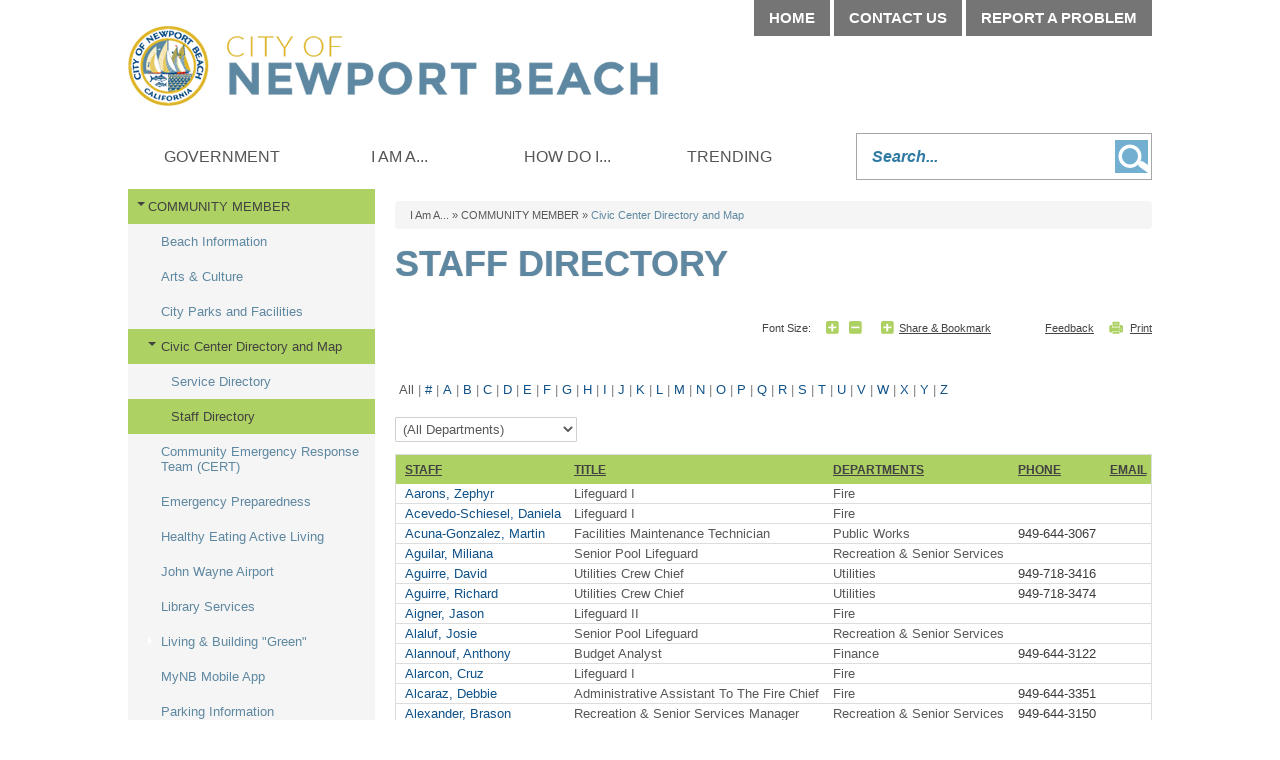

--- FILE ---
content_type: text/html; charset=utf-8
request_url: https://newportbeachca.gov/i-am-a/community-member/civic-center-directory-and-map/staff-directory/-sortn-SEmail/?NavID=20286
body_size: 152829
content:

<!DOCTYPE html>

<html lang="en">
<head id="Head1"> 
        <link rel="canonical" href=https://newportbeachca.gov/i-am-a/community-member/civic-center-directory-and-map/staff-directory />
    <meta charset="UTF-8" /><link href="/DefaultContent/Default/bootstrap.v3.4.1.min.css" rel="stylesheet"/>
<meta http-equiv="X-UA-Compatible" content="IE=9; IE=8; IE=7; IE=EDGE" /><title>
	
    Staff Directory | City of Newport Beach

</title>

    
    <script>
         (function() {
            window['angular_base'] = "/";
         })();
    </script>
    

    
            <script type="text/javascript">
                (function() {
                    if (window.self !== window.top) { //Inside Iframe                
                        if (document.getElementsByTagName("html").length > 0) {
                            document.getElementsByTagName("html")[0].classList.add("apple-product");                
                        }                
                    }
                })();
            </script>
    
    <meta name="viewport" content="width=device-width" />
    
    <link href="/DefaultContent/Default/StyleBundleDesignTheme.cssbnd?v=Ye7NFoQRdLy0ghBG29lI1NpK5eKOfJ3TYBJdJEVOfPA1" rel="stylesheet"/>
<link href="/Project/Contents/Main/StyleBundleDesignTheme.cssbnd?v=FZzDppQos9wYWLuASd7FpXwb3537iaXNrGWw7gwlwOI1" rel="stylesheet"/>
<link href="/Areas/Admin/Content/StyleBundleFrontendExtra.cssbnd?v=nqlce7hzdo9LIG8VjJmT54anvfgjYa7U1e0fCFkn8EQ1" rel="stylesheet"/>
<link href="/DefaultContent/Default/Print.cssbnd?v=KHE7WOKtPueyPX2uj_mtIbyWU4zUk_Vb5WjoMZ1rsuk1" rel="stylesheet" media="print" />
<link href="/Project/Contents/Main/Print.cssbnd?v=bLUgX7y-_C2liahoRb_uFiH8DdQt2T71OlK3YdiQJ-g1" rel="stylesheet" media="print" />
<script src="/Scripts/ScriptBundleFAllInOne.jsbnd?v=k4ooYnOJ8NIt7PABPC8IY1b2sUwHOfd9uJXa6P0Bx4Q1"></script>

<script>
    function handleExternalURL() { };
</script>
<script>window.visionOptions = {virtualApplicationPath:'/',logOnPath:'Admin/LogOn',logOffPath:'Admin/LogOff',enableSessionTimeout:false,sessionTimeoutInMinutes:30,timeToAlertBeforeSessionTimeoutInMinutes:5,extendSessionTimeoutPath:'Admin/Account/ExtendSessionTimeout',mainFolderPath:'/Project/Contents/Main/',centerLocation:'Newport Beach, CA', siteID:1, navigationID:44, isHomePage:false, emergencyNoticeChanged:false, loggedIn:false, showTopTips:true, currentDesignFolderPath:'/Project/Contents/Main/', useDesignThemFontSizeCss:false , clientResponsiveTableEnabled:true, imageUrl:'/Home/ShowPublishedImage/', engagementAdminEndPoint:'/Admin/Engagement/', visionLiveAdminEndPoint:'/Admin/Components/', cmsAdminEndPoint:'/Admin/', enableSplashUrl:false, eSignatureView: '/Shared/SignatureView', socialMediaInfo :{ twitter : { maxLength : 280  } }, baseImageUrl:'/Home/ShowPublishedImage' };;window.visionApps={"cms_core":{"DateFormat":"MM/dd/yyyy","TimeFormat":"h:mm tt","PhoneFormat":"999-999-9999","OrganizationName":"City of Newport Beach","TimeAMFormat":"am","TimePMFormat":"pm","ProjectTimeZone":"America/Los_Angeles","ProjectTimeZoneDiff":{"Id":"Pacific Standard Time","DisplayName":"(UTC-08:00) Pacific Time (US & Canada)","StandardName":"Pacific Standard Time","DaylightName":"Pacific Daylight Time","BaseUtcOffset":"-08:00:00","AdjustmentRules":[{"DateStart":"0001-01-01T00:00:00","DateEnd":"2006-12-31T00:00:00","DaylightDelta":"01:00:00","DaylightTransitionStart":{"TimeOfDay":"0001-01-01T02:00:00","Month":4,"Week":1,"Day":1,"DayOfWeek":0,"IsFixedDateRule":false},"DaylightTransitionEnd":{"TimeOfDay":"0001-01-01T02:00:00","Month":10,"Week":5,"Day":1,"DayOfWeek":0,"IsFixedDateRule":false},"BaseUtcOffsetDelta":"00:00:00"},{"DateStart":"2007-01-01T00:00:00","DateEnd":"9999-12-31T00:00:00","DaylightDelta":"01:00:00","DaylightTransitionStart":{"TimeOfDay":"0001-01-01T02:00:00","Month":3,"Week":2,"Day":1,"DayOfWeek":0,"IsFixedDateRule":false},"DaylightTransitionEnd":{"TimeOfDay":"0001-01-01T02:00:00","Month":11,"Week":1,"Day":1,"DayOfWeek":0,"IsFixedDateRule":false},"BaseUtcOffsetDelta":"00:00:00"}],"SupportsDaylightSavingTime":true},"ShowDefaultMarginRadEditor":true,"ContentReviewDefaultScheduleType":"0","EnableXSSCheck":true,"BasicXSSKeywords":"script|scriptscr|imagesrc","AdvancedXSSKeywords":"onload|onclick|onerror|javascript|onmouseover|eval|random|function|onload|execcommand|script|fscommand|onabort|onactivate|onafterprint|onafterupdate|onbeforeactivate|onbeforecopy|onbeforecut|onbeforedeactivate|onbeforeeditfocus|onbeforepaste|onbeforeunload|onbeforeupdate|onbegin|onblur|onbounce|oncellchange|onchange|onclick|oncontextmMenu|oncontrolselect|oncopy|oncut|ondataavailable|ondatasetchanged|ondatasetcomplete|ondblclick|ondeactivate|ondrag|ondragend|ondragleave|ondragenter|ondragover|ondragdrop|ondragstart|onend|onerror|onerrorupdate|onfilterchange|onfinish|onfocus|onfocusin|onfocusout|onhashchange|onhelp|oninput|onkeydown|onkeypress|onkeyup|onlayoutcomplete|onload|onlosecapture|onmediacomplete|onmediaerror|onmousedown|onmouseenter|onmouseleave|onmousemove|onmouseout|onmouseover|onmouseup|onmousewheel|onmove|onmoveend|onmovestart|onoffline|ononline|onoutofsync|onpaste|onpause|onpopstate|onprogress|onpropertychange|onreadystatechange|onredo|onrepeat|onreset|onresize|onresizeend|onresizestart|onresume|onreverse|onrowsenter|onrowexit|onrowdelete|onrowinserted|onscroll|onseek|onselect|onselectionchange|onselectstart|onstart|onstop|onstorage|onsyncrestored|onsubmit|ontimeerror|ontrackchange|onundo|onunload|onurlflip|seeksegmenttime|document.cookie","GoogleReCaptchaPublicKey":"6LflacYZAAAAAI_guTdTbHQCZE5F-MhOTIbJoag3"}};;window.visionApps.token="eyJhbGciOiJBMjU2S1ciLCJlbmMiOiJBMjU2Q0JDLUhTNTEyIiwiayI6IldxYm1HVVkydkFBYis4WWhNSmwvNEE9PSJ9.JsbvcaaBFubJsGTFC8FZoRLPnZedJkOt2kSFNm-47t-SsgHwtG6wvtcdZeqyFQklq7kSmaKl6rD7OHywr0qujp7qkXBdw1tb.gyqdlboyns2bv1MNRo8POw.[base64].8PH_D7KWL4E2OZzPAm2vCjK3YO4rg-gD7KTCGgMh_A4";(function(window){window.cmsCoreConfig={}; (function(config){ ; })(window.cmsCoreConfig); })(window);(function(window){window.visionLiveConfig={}; (function(config){ ; })(window.visionLiveConfig); })(window);</script>

    <script type="text/javascript">
        // added the htmlEncode and htmlDecode method to fixed the js load order issue.
        $.extend($, {
            htmlEncode: function (html) {
                var temp = document.createElement("div");
                (temp.textContent != undefined) ? (temp.textContent = html) : (temp.innerText = html);
                var output = temp.innerHTML;
                temp = null;
                return output;
            },
            htmlDecode: function (text) {
                var temp = document.createElement("div");
                temp.innerHTML = text;
                var output = temp.innerText || temp.textContent;
                temp = null;
                return output;
            }
        });    
        $(function () {
            //script for view full site button, placed here to keep firefox for mobile devices happy
            var viewFullElement = document.getElementById("view-full");           
            if (viewFullElement) {
                viewFullElement.innerHTML = "View Full Site";
                viewFullElement.className = "mobile_only fullsite";
            }
        });
    </script>
    

    <!--[if lt IE 9]>
        <script src="/Scripts/ScriptBundleOthers.jsbnd?v=3Q7FhTQfRrKx8h7Kvdbh9bBluzlNlXKsFAERd4g8_TY1"></script>

	<![endif]-->

    
    <link id="active_font" rel="stylesheet" type="text/css" href="/Project/Contents/Main/x-small.css">
    
    <link rel="Shortcut Icon" href="/favicon.ico" />

    
    
<!-- Global site tag (gtag.js) - GA4 -->
<script async src="https://www.googletagmanager.com/gtag/js?id=G-7L3N2G5Y0L"></script>
<script>
	window.dataLayer = window.dataLayer || [];
	function gtag() { dataLayer.push(arguments); }
	gtag('js', new Date());

	gtag('config', 'G-7L3N2G5Y0L', {
        
            cookie_flags: 'secure;'
        
    });
</script>
<!-- End Global site tag (gtag.js) - GA4 -->

    
    <meta name="description" content="" />
    <meta name="keywords" content="" />
    <!--startogsection-->
    <meta property="og:title" content="Staff Directory | City of Newport Beach" />
    <meta property="og:description" content="" />
    <!--stopogsection-->
    
    

    <script>
        $(function () {
            $.frontendSessionManager({
                virtualApplicationPath:"/",
                backendUserLogin: false,
                frontendUserLogin: false,
                sessionTimeoutInMinutes:30,
                timeToAlertBeforeSessionTimeoutInMinutes:5,
                extendSessionTimeoutPath:"Home/FrontEndExtendSessionTimeout"
            }).setTimerForSessionExpiration();
        });
    </script>
    
    <style>
    .mainnav #dropdownrootitem1 {display: none !important;}
</style></head>

<body class="front_end_body site_standardsitetemplate  ">    
    <input name="__RequestVerificationToken" type="hidden" value="-hEZuMZU-3CfLkxNniYFWu4TkK5Rd68bAdPoy-4zcDZ2sPnHjJaRfXibFWCcHaUv1adAhqrF5Ij--n7o1cM8KZYHAxlplyf-s4mYQeghAWY1" />

    
            <style>
                
            </style>
        <link href="/DefaultContent/Default/StyleBundleAngularLib.cssbnd?v=sED2Qjf38ysQJYZW_ZvZj-7IGXKm4NOJhdA51oOtG5A1" rel="stylesheet"/>



<script>
    window.frontendCommonConfig = {
        loginPage: 'https://newportbeachca.gov/sys/sso/login',
        popupLoginPage: '/sys/sso/popuplogin',
        photoBaseUrlForPeople: 'https://newportbeachca.gov/sys/sso/ShowProfilePhoto?id=',
        photoBaseUrl: 'https://newportbeachca.gov/Home/ShowPublishedImage/',
        token: window.visionApps ? window.visionApps.token : '',
        cmsUserLogged: false,
        anonymousAvatar: 'https://newportbeachca.gov/DefaultContent/Default/_gfx/anonymous.png',
        loginUser: {
            name: '',
            avatar: '',
            userID: null,
            firstName: '',
            lastName: '',
            imageID: null,
            email: '',
        }
    };
</script>


<script>
    //It's before the AngularJSLib Loading, which might be update in the AngularJSLib bundle.
    window.viPredefinedModules = [];
</script>
<script src="/Scripts/ScriptBundleAngularLib.jsbnd?v=oYfiiq2iCcaShdYAkJjNPTklSVju-sgHdc-SAHm0m6w1"></script>


<script>
    (function (window, angular) {

        $("body").attr("ng-app", "vi.cms");
        
        window.viCurrentModule = angular.module("vi.cms", window.viPredefinedModules || []);
    })(window, angular);
</script>


    <script src="/Scripts/frontendCoreBundle.jsbnd?v=B6JbwsWOd-EUHAJbvPp8WWgswnVmMSWA48MG3na2qBY1"></script>


    
    <!--stopindex-->
    <noscript>
        <div class="noscript_alert"><span>Please enable JavaScript in your browser for a better user experience.</span></div>
    </noscript>
    <!--startindex-->
    <div class="vi-temp-message-container" style="display:none;"></div>
        
    
    

<div class="sitewrapper site_template mainSpan_wrapper">
    <div class="mainSpan" id="mainSpan_wrapper_Screen">
        <!--stopindex-->
        <div id="skipnav">
            <a href="#pagebody">
                <img alt="Skip to page body" src="/DefaultContent/Default/_gfx/spacer.gif"></a>
            
            <a title="Home" href="/home">
                <img alt="Home" src="/DefaultContent/Default/_gfx/spacer.gif"></a>
            
            <a title="Government" href="/city-government">
                <img alt="Government" src="/DefaultContent/Default/_gfx/spacer.gif"></a>
            
            <a title="I Am A..." href="/residents">
                <img alt="I Am A..." src="/DefaultContent/Default/_gfx/spacer.gif"></a>
            
            <a title="How Do I..." href="/how-do-i">
                <img alt="How Do I..." src="/DefaultContent/Default/_gfx/spacer.gif"></a>
            
            <a title="Trending" href="/trending">
                <img alt="Trending" src="/DefaultContent/Default/_gfx/spacer.gif"></a>
            
        </div>
        <!--startindex-->

        <header id="siteheader" class="">
            <!--stopindex-->
            <a id="home_link" href="/home">Home</a>
            
            <a class="menu_trigger mobile_only" href="javascript:void(0);">Menu</a>
            
            <!--startindex-->
            
<div id="headercolumn" class="site_template_column  header_column   " >

                <!--stopindex-->
                
<div id="top_nav">
		<a href="/home" target="_self">Home</a>
		<a href="/government/departments/service-directory" target="_self">Contact Us</a>
		<a href="https://apps.newportbeachca.gov/quest/" target="_self">Report A Problem</a>
</div>
                <!--startindex-->
            

                <!--stopindex-->
                
<div id="searchbox" class="clearfix">
	<label style="display: none;" for="search_text">Search</label>
	<input type="text" title="Search..."  aria-label ="Search" id="search_text" placeholder="Search..."/>		
	<a href="javascript:void(0);">Go</a>
</div>



<script>
    $(function () {
        $("#searchbox input").keydown(function (e) {
            if (e.keyCode == 13) {
                $("#searchbox a").click();
            }
        });
        $("#searchbox a").click(function () {
            var keyWord = $("#searchbox input#search_text").val();
            if (keyWord.length <= 0) { return false; }
			keyWord  = keyWord.replace(/^\s\s*/, '').replace(/\s\s*$/, '');
            keyWord = encodeURIComponent(keyWord.replace("<"," ").replace(">"," ") );
            var link = '/government/advanced-components/search';
            if (link.indexOf("?") >= 0 )
                link = link + "&q=" + keyWord;
            else
                link = link + "?q=" + keyWord;
            window.location.href = link;
        });
    });
	
	$(function () {
$("#search_text").focusin(function () {
$(this).parent('#searchbox').addClass('active');
});
$("#search_text").focusout(function () {
$(this).parent('#searchbox').removeClass('active');
});
}); 

</script>
                <!--startindex-->
            

</div>

        </header>

        
<div class="standardlayout clearfix" id="sitebody">
    
<div id="ColumnUserControl1" class="column   top_col clearfix  "  >
    <!--!!WidgetStart, vi-orderdata="0"  vi-hideonmobile="false" vi-widgetinstancedata="72"WidgetStart!!-->    

                <!--stopindex-->
                    <div class=" main_menu_widget">
        <link href="/DefaultContent/Default/StyleBundleMegaMenuDropDown.cssbnd?v=CD_eN-fYJU8KKPigt6x-Ey-z8_WTsoZ7bqx2pLTZtXU1" rel="stylesheet"/>
<link href="/Project/Contents/Main/StyleBundleMegaMenuDropDown.cssbnd?v=5inuGXW9rkKMRCqmITX6kkhbbvmFJsaxisGPzYoJZbg1" rel="stylesheet"/>

        <nav class="regularmegamenu mainnav" id="menuContainer_72_0_70"><ul class="dropdownmenu clearfix"><li class="megamenu_first" id="dropdownrootitem1"><a class="dropdownrootitem1" href="/home" title="Click to open Home" aria-label="Click to open Home" data-navid="1" target="_self" >Home</a></li><li class="megamenu_first" id="dropdownrootitem2"><a class="dropdownrootitem2" href="/city-government" title="Click to open Government" aria-label="Click to open Government" data-navid="3" target="_self" >Government</a><div class="megamenu_container widthcontainer4col"><div class="inner_container"><ul class="megamenu_column"><li class="megamenu_level1"><a class="megamenu_level1" href="/government/common-questions" title="Common Questions" aria-label="Common Questions" data-navid="2569" target="_self" >COMMON QUESTIONS</a><ul class="megamenu_level1"><li class="megamenu_level2"><a class="megamenu_level2" href="/government/common-questions/how-do-i-contact-the-city-council" title="Click to open How do I contact the City Council?" aria-label="Click to open How do I contact the City Council?" data-navid="2570" target="_self" >How do I contact the City Council?</a></li><li class="megamenu_level2"><a class="megamenu_level2" href="/government/common-questions/where-are-council-meetings-held" title="Click to open Where are Council meetings held?" aria-label="Click to open Where are Council meetings held?" data-navid="2571" target="_self" >Where are Council meetings held?</a></li><li class="megamenu_level2"><a class="megamenu_level2" href="/government/common-questions/how-do-i-apply-to-serve-on-a-board-commission-or-committee" title="Click to open How do I apply to serve on a Board, Commission or Committee" aria-label="Click to open How do I apply to serve on a Board, Commission or Committee" data-navid="2572" target="_self" >How do I apply to serve on a Board, Commission or Committee</a></li><li class="megamenu_level2"><a class="megamenu_level2" href="/government/common-questions/how-do-i-access-public-records" title="Click to open How do I access public records?" aria-label="Click to open How do I access public records?" data-navid="2573" target="_self" >How do I access public records?</a></li><li class="megamenu_level2"><a class="megamenu_level2" href="/government/how-do-i-pay-a-bill" title="Click to open How do I pay a bill?" aria-label="Click to open How do I pay a bill?" data-navid="20547" target="_self" >How do I pay a bill?</a></li><li class="megamenu_level2"><a class="megamenu_level2" href="/government/how-do-i-get-a-business-license" title="Click to open How do I get a business license?" aria-label="Click to open How do I get a business license?" data-navid="20548" target="_self" >How do I get a business license?</a></li><li class="megamenu_level2"><a class="megamenu_level2" href="/government/common-questions/how-do-i-find-parking" title="Click to open How do I find parking?" aria-label="Click to open How do I find parking?" data-navid="20554" target="_self" >How do I find parking?</a></li><li class="megamenu_level2"><a class="megamenu_level2" href="/government/common-questions/how-do-i-apply-for-a-job-with-the-city" title="Click to open How do I apply for a job with the City?" aria-label="Click to open How do I apply for a job with the City?" data-navid="2574" target="_self" >How do I apply for a job with the City?</a></li></ul></li></ul><ul class="megamenu_column"><li class="megamenu_level1"><a class="megamenu_level1" href="/government/city-council" title="City Council" aria-label="City Council" data-navid="74" target="_self" >CITY COUNCIL</a><ul class="megamenu_level1"><li class="megamenu_level2"><a class="megamenu_level2" href="/government/city-council/agendas-minutes-video" title="Agendas,  Minutes, Video" aria-label="Agendas,  Minutes, Video" data-navid="920" target="_self" >Agendas, Minutes, Video</a></li><li class="megamenu_level2"><a class="megamenu_level2" href="/government/city-council/city-council-meetings" title="Click to open City Council Meetings" aria-label="Click to open City Council Meetings" data-navid="1219" target="_self" >City Council Meetings</a></li><li class="megamenu_level2"><a class="megamenu_level2" href="/government/city-council/city-charter-municipal-code" title="Click to open City Charter &amp; Municipal Code" aria-label="Click to open City Charter &amp; Municipal Code" data-navid="2603" target="_self" >City Charter &amp; Municipal Code</a></li><li class="megamenu_level2"><a class="megamenu_level2" href="/government/city-council/council-ordinances" title="Click to open Council Ordinances" aria-label="Click to open Council Ordinances" data-navid="83" target="_self" >Council Ordinances</a></li><li class="megamenu_level2"><a class="megamenu_level2" href="/government/elections" title="Click to open ELECTIONS" aria-label="Click to open ELECTIONS" data-navid="21320" target="_self" >ELECTIONS</a></li><li class="megamenu_level2"><a class="megamenu_level2" href="/government/city-council/council-ordinances/proposed-ordinances" title="Click to open Proposed Ordinances" aria-label="Click to open Proposed Ordinances" data-navid="1420" target="_self" >Proposed Ordinances</a></li><li class="megamenu_level2"><a class="megamenu_level2" href="/government/city-council/council-policy-manual" title="Click to open Council Policy Manual" aria-label="Click to open Council Policy Manual" data-navid="82" target="_self" >Council Policy Manual</a></li><li class="megamenu_level2"><a class="megamenu_level2" href="/government/city-council/council-resolutions" title="Click to open Council Resolutions" aria-label="Click to open Council Resolutions" data-navid="765" target="_self" >Council Resolutions</a></li><li class="megamenu_level2"><a class="megamenu_level2" href="/government/city-council/find-your-council-district" title="Click to open Find Your Council District" aria-label="Click to open Find Your Council District" data-navid="84" target="_self" >Find Your Council District</a></li><li class="megamenu_level2"><a class="megamenu_level2" href="/government/city-council/legislative-platform" title="Click to open Legislative Platform" aria-label="Click to open Legislative Platform" data-navid="20526" target="_self" >Legislative Platform</a></li><li class="megamenu_level2"><a class="megamenu_level2" href="/government/city-council/legislative-matters" title="Click to open Legislative Matters" aria-label="Click to open Legislative Matters" data-navid="20748" target="_self" >Legislative Matters</a></li><li class="megamenu_level2"><a class="megamenu_level2" href="/government/city-council/public-hearing-notices" title="Click to open Public Meeting Notices" aria-label="Click to open Public Meeting Notices" data-navid="1058" target="_blank" rel="noopener">Public Meeting Notices</a></li></ul></li><li class="megamenu_level1"><a class="megamenu_level1" href="/government/boards-commissions-committees" title="Boards, Commissions and Committees" aria-label="Boards, Commissions and Committees" data-navid="2422" target="_self" >BOARDS, COMMISSIONS &amp; COMMITTEES</a><ul class="megamenu_level1"><li class="megamenu_level2"><a class="megamenu_level2" href="/government/boards-commissions-committees/agendas-and-minutes" title="Click to open Agendas and Minutes" aria-label="Click to open Agendas and Minutes" data-navid="2676" target="_self" >Agendas and Minutes</a></li><li class="megamenu_level2"><a class="megamenu_level2" href="/government/boards-commissions-committees/meeting-calendar" title="Board, Commission and Committee Calendar" aria-label="Board, Commission and Committee Calendar" data-navid="2579" target="_self" >Meeting Calendar</a></li><li class="megamenu_level2"><a class="megamenu_level2" href="/government/boards-commissions-committees/public-notices" title="Click to open Public Notices" aria-label="Click to open Public Notices" data-navid="2578" target="_blank" rel="noopener">Public Notices</a></li><li class="megamenu_level2"><a class="megamenu_level2" href="/government/boards-commissions-committees/vacancy-announcements" title="Click to open Vacancy Announcements" aria-label="Click to open Vacancy Announcements" data-navid="2423" target="_self" >Vacancy Announcements</a></li></ul></li><li class="megamenu_level1"><a class="megamenu_level1" href="/government/municipal-elections" title="Click to open ELECTIONS" aria-label="Click to open ELECTIONS" data-navid="2731" target="_self" >ELECTIONS</a><ul class="megamenu_level1"><li class="megamenu_level2"><a class="megamenu_level2" href="/government/elections/running-for-city-council" title="Click to open Running for City Council" aria-label="Click to open Running for City Council" data-navid="20479" target="_self" >Running for City Council</a></li></ul></li></ul><ul class="megamenu_column"><li class="megamenu_level1"><a class="megamenu_level1" href="/government/departments" title="City Departments &amp; Services" aria-label="City Departments &amp; Services" data-navid="4" target="_self" >DEPARTMENTS</a><ul class="megamenu_level1"><li class="megamenu_level2"><a class="megamenu_level2" href="/government/departments/management-team" title="Click to open Management Team" aria-label="Click to open Management Team" data-navid="19127" target="_self" >Management Team</a></li><li class="megamenu_level2"><a class="megamenu_level2" href="/government/departments/city-attorney" title="Click to open City Attorney" aria-label="Click to open City Attorney" data-navid="55" target="_self" >City Attorney</a></li><li class="megamenu_level2"><a class="megamenu_level2" href="/government/departments/city-clerk" title="OFFICE OF THE CITY CLERK" aria-label="OFFICE OF THE CITY CLERK" data-navid="56" target="_self" >City Clerk</a></li><li class="megamenu_level2"><a class="megamenu_level2" href="/government/data-hub/agendas-minutes" title="Click to open Agendas &amp; Minutes " aria-label="Click to open Agendas &amp; Minutes " data-navid="703" target="_self" >Agendas &amp; Minutes </a></li><li class="megamenu_level2"><a class="megamenu_level2" href="/government/departments/city-manager-s-office" title="Click to open City Manager" aria-label="Click to open City Manager" data-navid="57" target="_self" >City Manager</a></li><li class="megamenu_level2"><a class="megamenu_level2" href="/government/departments/community-development" title="Community Development Department" aria-label="Community Development Department" data-navid="1754" target="_self" >Community Development </a></li><li class="megamenu_level2"><a class="megamenu_level2" href="/government/departments/administrative-services" title="Click to open Administrative Services" aria-label="Click to open Administrative Services" data-navid="117" target="_self" >Administrative Services</a></li><li class="megamenu_level2"><a class="megamenu_level2" href="/government/departments/fire-department" title="Fire Department" aria-label="Fire Department" data-navid="58" target="_self" >Fire</a></li><li class="megamenu_level2"><a class="megamenu_level2" href="/government/departments/harbor" title="   Harbor Department" aria-label="   Harbor Department" data-navid="19184" target="_self" >Harbor</a></li><li class="megamenu_level2"><a class="megamenu_level2" href="/government/departments/library-services" title="Click to open Library Services" aria-label="Click to open Library Services" data-navid="61" target="_self" >Library Services</a></li><li class="megamenu_level2"><a class="megamenu_level2" href="/government/departments/police" title="Click to open Police" aria-label="Click to open Police" data-navid="63" target="_self" >Police</a></li><li class="megamenu_level2"><a class="megamenu_level2" href="/government/departments/public-information-office" title="Public Information Office" aria-label="Public Information Office" data-navid="64" target="_self" >Public Information</a></li><li class="megamenu_level2"><a class="megamenu_level2" href="/government/departments/public-works/municipal-operations" title="Click to open Municipal Operations" aria-label="Click to open Municipal Operations" data-navid="1714" target="_self" >Municipal Operations</a></li><li class="megamenu_level2"><a class="megamenu_level2" href="/government/departments/public-works" title="Welcome to Public Works!" aria-label="Welcome to Public Works!" data-navid="65" target="_self" >Public Works</a></li><li class="megamenu_level2"><a class="megamenu_level2" href="/government/departments/recreation-senior-services" title="Click to open Recreation &amp; Senior Services" aria-label="Click to open Recreation &amp; Senior Services" data-navid="66" target="_self" >Recreation &amp; Senior Services</a></li><li class="megamenu_level2"><a class="megamenu_level2" href="/government/departments/utilities" title="Utilities Department" aria-label="Utilities Department" data-navid="20349" target="_self" >Utilities</a></li><li class="megamenu_level2"><a class="megamenu_level2" href="/government/departments/city-organization-chart" title="Click to open City Organization Chart" aria-label="Click to open City Organization Chart" data-navid="930" target="_self" >City Organization Chart</a></li><li class="megamenu_level2"><a class="megamenu_level2" href="/government/departments/civic-center-directory-and-map" title="Click to open Civic Center Directory and Map" aria-label="Click to open Civic Center Directory and Map" data-navid="1430" target="_self" >Civic Center Directory and Map</a></li><li class="megamenu_level2"><a class="megamenu_level2" href="/government/departments/service-directory" title="Click to open Service Directory" aria-label="Click to open Service Directory" data-navid="1057" target="_self" >Service Directory</a></li><li class="megamenu_level2"><a class="megamenu_level2" href="/government/departments/staff-directory" title="Click to open Staff Directory" aria-label="Click to open Staff Directory" data-navid="1267" target="_self" >Staff Directory</a></li></ul></li></ul><ul class="megamenu_column"><li class="megamenu_level1"><a class="megamenu_level1" href="/government/open-government" title="Click to open DATA HUB" aria-label="Click to open DATA HUB" data-navid="2575" target="_self" >DATA HUB</a><ul class="megamenu_level1"><li class="megamenu_level2"><a class="megamenu_level2" href="/government/data-hub/accessibility-statement" title="Click to open Accessibility Statement" aria-label="Click to open Accessibility Statement" data-navid="20286" target="_self" >Accessibility Statement</a></li><li class="megamenu_level2"><a class="megamenu_level2" href="/government/data-hub/bids-rfps-and-vendor-registration" title="Click to open Bids, RFPs and Vendor Registration" aria-label="Click to open Bids, RFPs and Vendor Registration" data-navid="2665" target="_self" >Bids, RFPs and Vendor Registration</a></li><li class="megamenu_level2"><a class="megamenu_level2" href="/government/data-hub/financial-information" title="Click to open Financial Information" aria-label="Click to open Financial Information" data-navid="2604" target="_self" >Financial Information</a></li><li class="megamenu_level2"><a class="megamenu_level2" href="/government/data-hub/city-calendar" title="Click to open City Calendar" aria-label="Click to open City Calendar" data-navid="72" target="_self" >City Calendar</a></li><li class="megamenu_level2"><a class="megamenu_level2" href="/government/data-hub/city-charter-and-municipal-code" title="Click to open City Charter and Municipal Code" aria-label="Click to open City Charter and Municipal Code" data-navid="1285" target="_self" >City Charter and Municipal Code</a></li><li class="megamenu_level2"><a class="megamenu_level2" href="/government/data-hub/citizen-participation" title="Click to open Citizen Participation" aria-label="Click to open Citizen Participation" data-navid="1389" target="_self" >Citizen Participation</a></li><li class="megamenu_level2"><a class="megamenu_level2" href="/government/data-hub/city-news" title="Click to open City News" aria-label="Click to open City News" data-navid="99" target="_self" >City News</a></li><li class="megamenu_level2"><a class="megamenu_level2" href="/government/data-hub/job-opportunities" title="Click to open Job Opportunities" aria-label="Click to open Job Opportunities" data-navid="76" target="_self" >Job Opportunities</a></li><li class="megamenu_level2"><a class="megamenu_level2" href="/government/data-hub/online-services" title="Click to open Online Services" aria-label="Click to open Online Services" data-navid="8" target="_self" >Online Services</a></li><li class="megamenu_level2"><a class="megamenu_level2" href="/government/data-hub/open-data" title="Click to open Open Data" aria-label="Click to open Open Data" data-navid="2787" target="_self" >Open Data</a></li><li class="megamenu_level2"><a class="megamenu_level2" href="/government/data-hub/public-records" title="Click to open Public Records" aria-label="Click to open Public Records" data-navid="2582" target="_self" >Public Records</a></li><li class="megamenu_level2"><a class="megamenu_level2" href="/government/data-hub/sign-up-for-enotifications" title="Sign Up to Receive Email Notifications" aria-label="Sign Up to Receive Email Notifications" data-navid="2747" target="_self" >Sign Up for eNotifications</a></li><li class="megamenu_level2"><a class="megamenu_level2" href="/government/data-hub/what-s-happening-in-my-neighborhood" title="Click to open What&#39;s Happening in My Neighborhood?" aria-label="Click to open What&#39;s Happening in My Neighborhood?" data-navid="2576" target="_blank" rel="noopener">What&#39;s Happening in My Neighborhood?</a></li><li class="megamenu_level2"><a class="megamenu_level2" href="/government/unclaimed-property" title="Click to open Unclaimed Property" aria-label="Click to open Unclaimed Property" data-navid="21174" target="_self" >Unclaimed Property</a></li></ul></li></ul></div></div></li><li class="megamenu_first" id="dropdownrootitem3"><a class="dropdownrootitem3" href="/residents" title="Click to open I Am A..." aria-label="Click to open I Am A..." data-navid="5" target="_self" >I Am A...</a><div class="megamenu_container widthcontainer4col"><div class="inner_container"><ul class="megamenu_column"><li class="megamenu_level1"><a class="megamenu_level1" href="/i-am-a/community-member" title="COMMUNITY MEMBERS" aria-label="COMMUNITY MEMBERS" data-navid="20216" target="_self" >COMMUNITY MEMBER</a><ul class="megamenu_level1"><li class="megamenu_level2"><a class="megamenu_level2" href="/i-am-a/community-member/beach-information" title="Click to open Beach Information" aria-label="Click to open Beach Information" data-navid="20218" target="_self" >Beach Information</a></li><li class="megamenu_level2"><a class="megamenu_level2" href="/i-am-a/community-member/arts-culture" title="Click to open Arts &amp; Culture" aria-label="Click to open Arts &amp; Culture" data-navid="2714" target="_self" >Arts &amp; Culture</a></li><li class="megamenu_level2"><a class="megamenu_level2" href="/i-am-a/community-member/city-parks-and-facilities" title="Click to open City Parks and Facilities" aria-label="Click to open City Parks and Facilities" data-navid="1668" target="_self" >City Parks and Facilities</a></li><li class="megamenu_level2"><a class="megamenu_level2" href="/i-am-a/community-member/civic-center-directory-and-map" title="Click to open Civic Center Directory and Map" aria-label="Click to open Civic Center Directory and Map" data-navid="423" target="_self" >Civic Center Directory and Map</a></li><li class="megamenu_level2"><a class="megamenu_level2" href="/i-am-a/community-member/community-emergency-response-team-cert" title="Click to open Community Emergency Response Team (CERT)" aria-label="Click to open Community Emergency Response Team (CERT)" data-navid="3858" target="_self" >Community Emergency Response Team (CERT)</a></li><li class="megamenu_level2"><a class="megamenu_level2" href="/i-am-a/community-member/emergency-preparedness" title="Click to open Emergency Preparedness" aria-label="Click to open Emergency Preparedness" data-navid="3856" target="_self" >Emergency Preparedness</a></li><li class="megamenu_level2"><a class="megamenu_level2" href="/i-am-a/community-member/healthy-eating-active-living" title="Healthy Eating Active Living (HEAL)" aria-label="Healthy Eating Active Living (HEAL)" data-navid="2167" target="_self" >Healthy Eating Active Living</a></li><li class="megamenu_level2"><a class="megamenu_level2" href="/i-am-a/community-member/john-wayne-airport" title="Click to open John Wayne Airport" aria-label="Click to open John Wayne Airport" data-navid="2705" target="_self" >John Wayne Airport</a></li><li class="megamenu_level2"><a class="megamenu_level2" href="/i-am-a/community-member/library-services" title="Click to open Library Services" aria-label="Click to open Library Services" data-navid="2713" target="_self" >Library Services</a></li><li class="megamenu_level2"><a class="megamenu_level2" href="/i-am-a/community-member/living-building-green" title="Click to open Living &amp; Building &quot;Green&quot;" aria-label="Click to open Living &amp; Building &quot;Green&quot;" data-navid="2162" target="_self" >Living &amp; Building &quot;Green&quot;</a></li><li class="megamenu_level2"><a class="megamenu_level2" href="/i-am-a/community-member/mynb-mobile-app" title="Click to open MyNB Mobile App" aria-label="Click to open MyNB Mobile App" data-navid="16019" target="_self" >MyNB Mobile App</a></li><li class="megamenu_level2"><a class="megamenu_level2" href="/i-am-a/community-member/parking-information" title="Click to open Parking Information" aria-label="Click to open Parking Information" data-navid="2784" target="_self" >Parking Information</a></li><li class="megamenu_level2"><a class="megamenu_level2" href="/i-am-a/community-member/water-account-billing" title="Click to open Water Account &amp; Billing" aria-label="Click to open Water Account &amp; Billing" data-navid="2727" target="_self" >Water Account &amp; Billing</a></li><li class="megamenu_level2"><a class="megamenu_level2" href="/i-am-a/community-member/water-service" title="Click to open Water Service" aria-label="Click to open Water Service" data-navid="2717" target="_self" >Water Service</a></li><li class="megamenu_level2"><a class="megamenu_level2" href="/i-am-a/community-member/site-map" title="Click to open Site Map" aria-label="Click to open Site Map" data-navid="43" target="_self" >Site Map</a></li></ul></li></ul><ul class="megamenu_column"><li class="megamenu_level1"><a class="megamenu_level1" href="/i-am-a/business" title="Business" aria-label="Business" data-navid="2583" target="_self" >BUSINESS</a><ul class="megamenu_level1"><li class="megamenu_level2"><a class="megamenu_level2" href="/i-am-a/business/bidding-contract-opportunities" title="Doing Business " aria-label="Doing Business " data-navid="2689" target="_self" >Bidding &amp; Contract Opportunities</a></li><li class="megamenu_level2"><a class="megamenu_level2" href="/i-am-a/business/business-license" title="Click to open Business License" aria-label="Click to open Business License" data-navid="604" target="_self" >Business License</a></li><li class="megamenu_level2"><a class="megamenu_level2" href="/i-am-a/business/business-watch" title="Click to open Business Watch" aria-label="Click to open Business Watch" data-navid="2677" target="_self" >Business Watch</a></li><li class="megamenu_level2"><a class="megamenu_level2" href="/i-am-a/business/civic-center-directory-and-map" title="Click to open Civic Center Directory and Map" aria-label="Click to open Civic Center Directory and Map" data-navid="1190" target="_self" >Civic Center Directory and Map</a></li><li class="megamenu_level2"><a class="megamenu_level2" href="/i-am-a/business/economic-development" title="Click to open Economic Development" aria-label="Click to open Economic Development" data-navid="901" target="_self" >Economic Development</a></li><li class="megamenu_level2"><a class="megamenu_level2" href="/i-am-a/business/gas-powered-leaf-blowers" title="Gas-Powered Leaf Blowers Ordinance" aria-label="Gas-Powered Leaf Blowers Ordinance" data-navid="1977" target="_self" >Gas-Powered Leaf Blowers</a></li><li class="megamenu_level2"><a class="megamenu_level2" href="/i-am-a/business/film-newport-beach" title="Welcome to Film Newport Beach!" aria-label="Welcome to Film Newport Beach!" data-navid="1128" target="_self" >Film Newport Beach</a></li><li class="megamenu_level2"><a class="megamenu_level2" href="/i-am-a/business/looking-for-support" title="Click to open Looking for Support" aria-label="Click to open Looking for Support" data-navid="20592" target="_self" >Looking for Support</a></li><li class="megamenu_level2"><a class="megamenu_level2" href="/i-am-a/business/support-for-workers" title="Click to open Support for Workers" aria-label="Click to open Support for Workers" data-navid="20604" target="_self" >Support for Workers</a></li><li class="megamenu_level2"><a class="megamenu_level2" href="/i-am-a/business/search-for-a-business" title="Search for a Licensed Business" aria-label="Search for a Licensed Business" data-navid="819" target="_self" >Search for a Business</a></li><li class="megamenu_level2"><a class="megamenu_level2" href="/i-am-a/business/solicitors" title="Information for Solicitors" aria-label="Information for Solicitors" data-navid="1522" target="_self" >Solicitors</a></li><li class="megamenu_level2"><a class="megamenu_level2" href="/i-am-a/business/starting-or-expanding-my-business" title="Click to open Starting or Expanding My Business" aria-label="Click to open Starting or Expanding My Business" data-navid="18031" target="_self" >Starting or Expanding My Business</a></li></ul></li></ul><ul class="megamenu_column"><li class="megamenu_level1"><a class="megamenu_level1" href="/i-am-a/resident" title="Resident" aria-label="Resident" data-navid="2585" target="_self" >RESIDENT</a><ul class="megamenu_level1"><li class="megamenu_level2"><a class="megamenu_level2" href="/i-am-a/resident/bills-payments" title="Click to open Bills &amp; Payments" aria-label="Click to open Bills &amp; Payments" data-navid="1000" target="_self" >Bills &amp; Payments</a></li><li class="megamenu_level2"><a class="megamenu_level2" href="/i-am-a/resident/city-calendar" title="Click to open City Calendar" aria-label="Click to open City Calendar" data-navid="2592" target="_self" >City Calendar</a></li><li class="megamenu_level2"><a class="megamenu_level2" href="/i-am-a/resident/citizen-participation" title="Click to open Citizen Participation" aria-label="Click to open Citizen Participation" data-navid="2591" target="_self" >Citizen Participation</a></li><li class="megamenu_level2"><a class="megamenu_level2" href="/i-am-a/resident/nbtv" title="Click to open NBTV" aria-label="Click to open NBTV" data-navid="2758" target="_self" >NBTV</a></li><li class="megamenu_level2"><a class="megamenu_level2" href="/i-am-a/resident/neighborhood-watch" title="Click to open Neighborhood Watch" aria-label="Click to open Neighborhood Watch" data-navid="2678" target="_self" >Neighborhood Watch</a></li><li class="megamenu_level2"><a class="megamenu_level2" href="/i-am-a/resident/fema-flood-map-changes" title="FEMA Flood Hazard Map Changes" aria-label="FEMA Flood Hazard Map Changes" data-navid="20226" target="_self" >FEMA Flood Map Changes</a></li><li class="megamenu_level2"><a class="megamenu_level2" href="/i-am-a/resident/solicitations" title="Information About Solicitations" aria-label="Information About Solicitations" data-navid="1518" target="_self" >Solicitations</a></li><li class="megamenu_level2"><a class="megamenu_level2" href="/i-am-a/resident/trash-and-recycling-collection" title="Click to open Trash and Recycling Collection" aria-label="Click to open Trash and Recycling Collection" data-navid="3845" target="_self" >Trash and Recycling Collection</a></li><li class="megamenu_level2"><a class="megamenu_level2" href="/i-am-a/resident/what-s-happening-in-my-neighborhood" title="Click to open What&#39;s Happening in My Neighborhood?" aria-label="Click to open What&#39;s Happening in My Neighborhood?" data-navid="2589" target="_blank" rel="noopener">What&#39;s Happening in My Neighborhood?</a></li><li class="megamenu_level2"><a class="megamenu_level2" href="/i-am-a/resident/yard-garage-sales" title="Click to open Yard &amp; Garage Sales" aria-label="Click to open Yard &amp; Garage Sales" data-navid="2086" target="_self" >Yard &amp; Garage Sales</a></li></ul></li></ul><ul class="megamenu_column"><li class="megamenu_level1"><a class="megamenu_level1" href="/i-am-a/visitor" title="Visitor" aria-label="Visitor" data-navid="2584" target="_self" >VISITOR</a><ul class="megamenu_level1"><li class="megamenu_level2"><a class="megamenu_level2" href="/i-am-a/visitor/parking-20555" title="Click to open Parking" aria-label="Click to open Parking" data-navid="20555" target="_self" >Parking</a></li><li class="megamenu_level2"><a class="megamenu_level2" href="/i-am-a/visitor/about-newport-beach" title="Click to open About Newport Beach" aria-label="Click to open About Newport Beach" data-navid="2" target="_self" >About Newport Beach</a></li><li class="megamenu_level2"><a class="megamenu_level2" href="/i-am-a/visitor/beaches-bay-harbor" title="Click to open Beaches, Bay &amp; Harbor" aria-label="Click to open Beaches, Bay &amp; Harbor" data-navid="2593" target="_self" >Beaches, Bay &amp; Harbor</a></li><li class="megamenu_level2"><a class="megamenu_level2" href="/i-am-a/visitor/community-events" title="Click to open Community Events" aria-label="Click to open Community Events" data-navid="2729" target="_self" >Community Events</a></li><li class="megamenu_level2"><a class="megamenu_level2" href="/i-am-a/visitor/cultural-arts-public-art" title="Click to open Cultural Arts &amp; Public Art" aria-label="Click to open Cultural Arts &amp; Public Art" data-navid="2712" target="_self" >Cultural Arts &amp; Public Art</a></li><li class="megamenu_level2"><a class="megamenu_level2" href="/i-am-a/visitor/library-services" title="Click to open Library Services" aria-label="Click to open Library Services" data-navid="2715" target="_self" >Library Services</a></li><li class="megamenu_level2"><a class="megamenu_level2" href="/i-am-a/visitor/things-to-do" title="Click to open Things To Do" aria-label="Click to open Things To Do" data-navid="2664" target="_self" >Things To Do</a></li><li class="megamenu_level2"><a class="megamenu_level2" href="/i-am-a/visitor/visitor-information" title="Click to open Visitor Information" aria-label="Click to open Visitor Information" data-navid="2680" target="_self" >Visitor Information</a></li></ul></li></ul></div></div></li><li class="megamenu_first" id="dropdownrootitem4"><a class="dropdownrootitem4" href="/how-do-i" title="Click to open How Do I..." aria-label="Click to open How Do I..." data-navid="6" target="_self" >How Do I...</a><div class="megamenu_container widthcontainer4col"><div class="inner_container"><ul class="megamenu_column"><li class="megamenu_level1"><a class="megamenu_level1" href="/how-do-i/make-a-payment" title="Make a Payment" aria-label="Make a Payment" data-navid="20268" target="_self" >MAKE A PAYMENT</a><ul class="megamenu_level1"><li class="megamenu_level2"><a class="megamenu_level2" href="/how-do-i/bills" title="Click to open Bills" aria-label="Click to open Bills" data-navid="20549" target="_self" >Bills</a></li><li class="megamenu_level2"><a class="megamenu_level2" href="/how-do-i/make-a-payment/parking-citations" title="Click to open Parking Citations" aria-label="Click to open Parking Citations" data-navid="20550" target="_self" >Parking Citations</a></li><li class="megamenu_level2"><a class="megamenu_level2" href="/how-do-i/make-a-payment/business-licenses-20552" title="Click to open Business Licenses" aria-label="Click to open Business Licenses" data-navid="20552" target="_self" >Business Licenses</a></li><li class="megamenu_level2"><a class="megamenu_level2" href="/how-do-i/make-a-payment/business-licenses" title="Click to open Other Payments" aria-label="Click to open Other Payments" data-navid="20551" target="_self" >Other Payments</a></li></ul></li><li class="megamenu_level1"><a class="megamenu_level1" href="/how-do-i/apply-for" title="Apply For" aria-label="Apply For" data-navid="2596" target="_self" >APPLY FOR</a><ul class="megamenu_level1"><li class="megamenu_level2"><a class="megamenu_level2" href="/how-do-i-/apply-for/appeal-an-administrative-citation" title="Click to open Appeal an Administrative Citation" aria-label="Click to open Appeal an Administrative Citation" data-navid="19187" target="_self" >Appeal an Administrative Citation</a></li><li class="megamenu_level2"><a class="megamenu_level2" href="/how-do-i-/apply-for/business-license" title="Click to open Business License" aria-label="Click to open Business License" data-navid="2629" target="_self" >Business License</a></li><li class="megamenu_level2"><a class="megamenu_level2" href="/how-do-i-/apply-for/dog-license" title="Click to open Dog License" aria-label="Click to open Dog License" data-navid="2682" target="_self" >Dog License</a></li><li class="megamenu_level2"><a class="megamenu_level2" href="/how-do-i-/apply-for/employment" title="Click to open Employment" aria-label="Click to open Employment" data-navid="2625" target="_self" >Employment</a></li><li class="megamenu_level2"><a class="megamenu_level2" href="/how-do-i-/apply-for/inspection" title="Click to open Inspection" aria-label="Click to open Inspection" data-navid="2626" target="_self" >Inspection</a></li><li class="megamenu_level2"><a class="megamenu_level2" href="/how-do-i-/apply-for/library-card" title="Click to open Library Card" aria-label="Click to open Library Card" data-navid="2627" target="_self" >Library Card</a></li><li class="megamenu_level2"><a class="megamenu_level2" href="/how-do-i-/apply-for/permits" title="Click to open Permits" aria-label="Click to open Permits" data-navid="2628" target="_self" >Permits</a></li><li class="megamenu_level2"><a class="megamenu_level2" href="/how-do-i-/apply-for/passport-services" title="Click to open Passport Services" aria-label="Click to open Passport Services" data-navid="1303" target="_self" >Passport Services</a></li><li class="megamenu_level2"><a class="megamenu_level2" href="/how-do-i-/apply-for/recreation-classes" title="Click to open Recreation Classes" aria-label="Click to open Recreation Classes" data-navid="585" target="_self" >Recreation Classes</a></li><li class="megamenu_level2"><a class="megamenu_level2" href="/how-do-i-/apply-for/short-term-lodging-permit" title="Click to open Short Term Lodging Permit" aria-label="Click to open Short Term Lodging Permit" data-navid="19157" target="_self" >Short Term Lodging Permit</a></li><li class="megamenu_level2"><a class="megamenu_level2" href="/how-do-i-/apply-for/water-services" title="Click to open Water Services" aria-label="Click to open Water Services" data-navid="2716" target="_self" >Water Services</a></li></ul></li><li class="megamenu_level1"><a class="megamenu_level1" href="/how-do-i/contact" title="Contact" aria-label="Contact" data-navid="2597" target="_self" >CONTACT</a><ul class="megamenu_level1"><li class="megamenu_level2"><a class="megamenu_level2" href="/how-do-i-/contact/mayor-and-city-council" title="Click to open Mayor and City Council" aria-label="Click to open Mayor and City Council" data-navid="2631" target="_self" >Mayor and City Council</a></li><li class="megamenu_level2"><a class="megamenu_level2" href="/how-do-i-/contact/city-manager" title="Click to open City Manager" aria-label="Click to open City Manager" data-navid="2630" target="_self" >City Manager</a></li><li class="megamenu_level2"><a class="megamenu_level2" href="/how-do-i-/contact/department-director" title="Click to open Department Director" aria-label="Click to open Department Director" data-navid="2632" target="_self" >Department Director</a></li><li class="megamenu_level2"><a class="megamenu_level2" href="/how-do-i-/contact/service-directory" title="Click to open Service Directory" aria-label="Click to open Service Directory" data-navid="2633" target="_self" >Service Directory</a></li><li class="megamenu_level2"><a class="megamenu_level2" href="/how-do-i-/contact/staff-directory" title="Click to open Staff Directory" aria-label="Click to open Staff Directory" data-navid="2634" target="_self" >Staff Directory</a></li></ul></li></ul><ul class="megamenu_column"><li class="megamenu_level1"><a class="megamenu_level1" href="/how-do-i/find" title="Find" aria-label="Find" data-navid="2598" target="_self" >FIND</a><ul class="megamenu_level1"><li class="megamenu_level2"><a class="megamenu_level2" href="/how-do-i-/find/animal-shelter" title="Click to open Animal Adoption &amp; Shelter" aria-label="Click to open Animal Adoption &amp; Shelter" data-navid="4865" target="_self" >Animal Adoption &amp; Shelter</a></li><li class="megamenu_level2"><a class="megamenu_level2" href="/how-do-i-/find/beach-information" title="Click to open Beach Information" aria-label="Click to open Beach Information" data-navid="1035" target="_self" >Beach Information</a></li><li class="megamenu_level2"><a class="megamenu_level2" href="/how-do-i-/find/bids-rfps-and-vendor-registration" title="Click to open Bids, RFPs and Vendor Registration" aria-label="Click to open Bids, RFPs and Vendor Registration" data-navid="2732" target="_self" >Bids, RFPs and Vendor Registration</a></li><li class="megamenu_level2"><a class="megamenu_level2" href="/how-do-i-/find/biking-walking-trails" title="Click to open Biking &amp; Walking Trails" aria-label="Click to open Biking &amp; Walking Trails" data-navid="2642" target="_self" >Biking &amp; Walking Trails</a></li><li class="megamenu_level2"><a class="megamenu_level2" href="/how-do-i-/find/city-parks-facilities" title="Click to open City Parks &amp; Facilities" aria-label="Click to open City Parks &amp; Facilities" data-navid="2637" target="_self" >City Parks &amp; Facilities</a></li><li class="megamenu_level2"><a class="megamenu_level2" href="/how-do-i-/find/crime-information" title="Click to open Crime Information" aria-label="Click to open Crime Information" data-navid="2681" target="_self" >Crime Information</a></li><li class="megamenu_level2"><a class="megamenu_level2" href="/how-do-i-/find/cultural-arts" title="Click to open Cultural Arts" aria-label="Click to open Cultural Arts" data-navid="2704" target="_self" >Cultural Arts</a></li><li class="megamenu_level2"><a class="megamenu_level2" href="/how-do-i/find/disaster-preparedness-information" title="Disaster Preparedness" aria-label="Disaster Preparedness" data-navid="2806" target="_self" >Disaster Preparedness Information</a></li><li class="megamenu_level2"><a class="megamenu_level2" href="/how-do-i-/find/libraries" title="Click to open Libraries" aria-label="Click to open Libraries" data-navid="2639" target="_self" >Libraries</a></li><li class="megamenu_level2"><a class="megamenu_level2" href="/how-do-i-/find/municipal-parking-lots" title="Click to open Municipal Parking Lots" aria-label="Click to open Municipal Parking Lots" data-navid="2640" target="_self" >Municipal Parking Lots</a></li><li class="megamenu_level2"><a class="megamenu_level2" href="/how-do-i/find/parking" title="Click to open Parking Information" aria-label="Click to open Parking Information" data-navid="20553" target="_self" >Parking Information</a></li><li class="megamenu_level2"><a class="megamenu_level2" href="/how-do-i/find/parking-maps" title="Click to open Parking Maps" aria-label="Click to open Parking Maps" data-navid="20556" target="_self" >Parking Maps</a></li><li class="megamenu_level2"><a class="megamenu_level2" href="/how-do-i-/find/public-records" title="Click to open Public Records" aria-label="Click to open Public Records" data-navid="2638" target="_self" >Public Records</a></li><li class="megamenu_level2"><a class="megamenu_level2" href="/how-do-i/find/small-business-support" title="Click to open Small Business Support" aria-label="Click to open Small Business Support" data-navid="20575" target="_self" >Small Business Support</a></li><li class="megamenu_level2"><a class="megamenu_level2" href="/how-do-i/find/support-for-employees" title="Click to open Support for Workers" aria-label="Click to open Support for Workers" data-navid="20579" target="_self" >Support for Workers</a></li><li class="megamenu_level2"><a class="megamenu_level2" href="/how-do-i-/find/things-to-do" title="Click to open Things to Do" aria-label="Click to open Things to Do" data-navid="2643" target="_self" >Things to Do</a></li><li class="megamenu_level2"><a class="megamenu_level2" href="/how-do-i/find/veterans-resources" title="Click to open Veterans Resources" aria-label="Click to open Veterans Resources" data-navid="20418" target="_self" >Veterans Resources</a></li><li class="megamenu_level2"><a class="megamenu_level2" href="/how-do-i-/find/volunteer-opportunities" title="Click to open Volunteer Opportunities" aria-label="Click to open Volunteer Opportunities" data-navid="2818" target="_self" >Volunteer Opportunities</a></li><li class="megamenu_level2"><a class="megamenu_level2" href="/how-do-i-/find/what-s-happening-in-my-neighborhood" title="Click to open What&#39;s Happening in My Neighborhood?" aria-label="Click to open What&#39;s Happening in My Neighborhood?" data-navid="2669" target="_self" >What&#39;s Happening in My Neighborhood?</a></li></ul></li></ul><ul class="megamenu_column"><li class="megamenu_level1"><a class="megamenu_level1" href="/how-do-i/learn-more-about" title="Learn More About" aria-label="Learn More About" data-navid="2599" target="_self" >LEARN MORE ABOUT</a><ul class="megamenu_level1"><li class="megamenu_level2"><a class="megamenu_level2" href="/how-do-i-/learn-more-about/citizen-participation" title="Click to open Citizen Participation" aria-label="Click to open Citizen Participation" data-navid="1350" target="_self" >Citizen Participation</a></li><li class="megamenu_level2"><a class="megamenu_level2" href="/how-do-i-/learn-more-about/coyotes" title="Click to open Coyotes" aria-label="Click to open Coyotes" data-navid="4867" target="_self" >Coyotes</a></li><li class="megamenu_level2"><a class="megamenu_level2" href="/how-do-i-/learn-more-about/doing-business-with-the-city" title="Click to open Doing Business with the City" aria-label="Click to open Doing Business with the City" data-navid="2734" target="_self" >Doing Business with the City</a></li><li class="megamenu_level2"><a class="megamenu_level2" href="/how-do-i-/learn-more-about/energy-conservation" title="Click to open Energy Conservation" aria-label="Click to open Energy Conservation" data-navid="2217" target="_self" >Energy Conservation</a></li><li class="megamenu_level2"><a class="megamenu_level2" href="/how-do-i-/learn-more-about/fema-flood-maps" title="Click to open FEMA Flood Maps" aria-label="Click to open FEMA Flood Maps" data-navid="20227" target="_self" >FEMA Flood Maps</a></li><li class="megamenu_level2"><a class="megamenu_level2" href="/how-do-i-/learn-more-about/field-conditions-mudline" title="Click to open Field Conditions - Mudline" aria-label="Click to open Field Conditions - Mudline" data-navid="1413" target="_self" >Field Conditions - Mudline</a></li><li class="megamenu_level2"><a class="megamenu_level2" href="/how-do-i-/learn-more-about/safety-tips-programs" title="Click to open Safety Tips &amp; Programs" aria-label="Click to open Safety Tips &amp; Programs" data-navid="2688" target="_self" >Safety Tips &amp; Programs</a></li><li class="megamenu_level2"><a class="megamenu_level2" href="/how-do-i-/learn-more-about/1st-battalion-1st-marines" title="Click to open 1st Battalion, 1st Marines" aria-label="Click to open 1st Battalion, 1st Marines" data-navid="507" target="_self" >1st Battalion, 1st Marines</a></li></ul></li><li class="megamenu_level1"><a class="megamenu_level1" href="/how-do-i/report" title="Report" aria-label="Report" data-navid="2601" target="_self" >REPORT</a><ul class="megamenu_level1"><li class="megamenu_level2"><a class="megamenu_level2" href="/how-do-i-/report/code-violation" title="Click to open Code Violation" aria-label="Click to open Code Violation" data-navid="2653" target="_self" >Code Violation</a></li><li class="megamenu_level2"><a class="megamenu_level2" href="/how-do-i-/report/crime-harassing-phone-calls" title="Click to open Crime, Harassing Phone Calls" aria-label="Click to open Crime, Harassing Phone Calls" data-navid="2672" target="_self" >Crime, Harassing Phone Calls</a></li><li class="megamenu_level2"><a class="megamenu_level2" href="/how-do-i-/report/gas-powered-leaf-blowers" title="Gas-Powered Leaf Blowers Ordinance" aria-label="Gas-Powered Leaf Blowers Ordinance" data-navid="1978" target="_self" >Gas-Powered Leaf Blowers</a></li><li class="megamenu_level2"><a class="megamenu_level2" href="/how-do-i-/report/graffiti" title="Click to open Graffiti" aria-label="Click to open Graffiti" data-navid="2654" target="_self" >Graffiti</a></li><li class="megamenu_level2"><a class="megamenu_level2" href="/how-do-i/report/short-term-lodging-complaint" title="SHORT TERM LODGING COMPLAINT" aria-label="SHORT TERM LODGING COMPLAINT" data-navid="20769" target="_self" >Short Term Lodging Complaint</a></li><li class="megamenu_level2"><a class="megamenu_level2" href="/how-do-i-/report/street-sidewalk-issues" title="Click to open Street &amp; Sidewalk Issues" aria-label="Click to open Street &amp; Sidewalk Issues" data-navid="2655" target="_self" >Street &amp; Sidewalk Issues</a></li><li class="megamenu_level2"><a class="megamenu_level2" href="/how-do-i-/report/traffic-signs-signals" title="Click to open Traffic Signs &amp; Signals" aria-label="Click to open Traffic Signs &amp; Signals" data-navid="2656" target="_self" >Traffic Signs &amp; Signals</a></li><li class="megamenu_level2"><a class="megamenu_level2" href="/how-do-i-/report/water-issues" title="Click to open Water Issues" aria-label="Click to open Water Issues" data-navid="2657" target="_self" >Water Issues</a></li></ul></li></ul><ul class="megamenu_column"><li class="megamenu_level1"><a class="megamenu_level1" href="/how-do-i/request" title="Request" aria-label="Request" data-navid="2690" target="_self" >REQUEST</a><ul class="megamenu_level1"><li class="megamenu_level2"><a class="megamenu_level2" href="/how-do-i/request/email-notifications" title="Email Notices" aria-label="Email Notices" data-navid="2748" target="_self" >Email Notifications</a></li><li class="megamenu_level2"><a class="megamenu_level2" href="/how-do-i-/request/inspection" title="Click to open Inspection" aria-label="Click to open Inspection" data-navid="2691" target="_self" >Inspection</a></li><li class="megamenu_level2"><a class="megamenu_level2" href="/how-do-i-/request/public-records" title="Click to open Public Records" aria-label="Click to open Public Records" data-navid="2692" target="_self" >Public Records</a></li><li class="megamenu_level2"><a class="megamenu_level2" href="/how-do-i-/request/service" title="Click to open Service" aria-label="Click to open Service" data-navid="2693" target="_self" >Service</a></li><li class="megamenu_level2"><a class="megamenu_level2" href="/how-do-i/request/small-business-support" title="Click to open Small Business Support" aria-label="Click to open Small Business Support" data-navid="20576" target="_self" >Small Business Support</a></li><li class="megamenu_level2"><a class="megamenu_level2" href="/how-do-i/request/support-for-employees" title="Click to open Support for Workers" aria-label="Click to open Support for Workers" data-navid="20580" target="_self" >Support for Workers</a></li></ul></li><li class="megamenu_level1"><a class="megamenu_level1" href="/how-do-i/view" title="View" aria-label="View" data-navid="2602" target="_self" >VIEW</a><ul class="megamenu_level1"><li class="megamenu_level2"><a class="megamenu_level2" href="/how-do-i-/view/agendas-minutes" title="Click to open Agendas &amp; Minutes" aria-label="Click to open Agendas &amp; Minutes" data-navid="2699" target="_self" >Agendas &amp; Minutes</a></li><li class="megamenu_level2"><a class="megamenu_level2" href="/how-do-i-/view/bids-rfps-and-vendor-registration" title="Click to open Bids, RFPs and Vendor Registration" aria-label="Click to open Bids, RFPs and Vendor Registration" data-navid="2733" target="_self" >Bids, RFPs and Vendor Registration</a></li><li class="megamenu_level2"><a class="megamenu_level2" href="/how-do-i-/view/budget-documents" title="Click to open Budget Documents" aria-label="Click to open Budget Documents" data-navid="2658" target="_self" >Budget Documents</a></li><li class="megamenu_level2"><a class="megamenu_level2" href="/how-do-i-/view/events" title="Click to open Events" aria-label="Click to open Events" data-navid="613" target="_self" >Events</a></li><li class="megamenu_level2"><a class="megamenu_level2" href="/how-do-i/gis-mapping" title="Click to open GIS Mapping" aria-label="Click to open GIS Mapping" data-navid="2775" target="_self" >GIS Mapping</a></li><li class="megamenu_level2"><a class="megamenu_level2" href="/how-do-i-/view/nbtv-shows-and-schedule" title="Click to open NBTV Shows and Schedule" aria-label="Click to open NBTV Shows and Schedule" data-navid="2736" target="_self" >NBTV Shows and Schedule</a></li><li class="megamenu_level2"><a class="megamenu_level2" href="/how-do-i/view/public-records-request-form" title="Click to open Public Records Request Form" aria-label="Click to open Public Records Request Form" data-navid="1398" target="_self" >Public Records Request Form</a></li><li class="megamenu_level2"><a class="megamenu_level2" href="/how-do-i-/view/permit-history" title="Click to open Permit History" aria-label="Click to open Permit History" data-navid="2660" target="_self" >Permit History</a></li><li class="megamenu_level2"><a class="megamenu_level2" href="/how-do-i-/view/public-records" title="Click to open Public Records" aria-label="Click to open Public Records" data-navid="2661" target="_self" >Public Records</a></li><li class="megamenu_level2"><a class="megamenu_level2" href="/how-do-i-/view/things-to-do" title="Click to open Things to Do" aria-label="Click to open Things to Do" data-navid="554" target="_self" >Things to Do</a></li></ul></li></ul></div></div></li><li class="megamenu_first" id="dropdownrootitem5"><a class="dropdownrootitem5" href="/trending" title="Click to open Trending" aria-label="Click to open Trending" data-navid="7" target="_self" >Trending</a><div class="megamenu_container widthcontainer4col"><div class="inner_container"><ul class="megamenu_column"><li class="megamenu_level1"><a class="megamenu_level1" href="/trending/budget" title="Budget" aria-label="Budget" data-navid="2611" target="_self" >BUDGET</a><ul class="megamenu_level1"><li class="megamenu_level2"><a class="megamenu_level2" href="/trending/capital-improvement-program-cip" title="Click to open Capital Improvement Program (CIP)" aria-label="Click to open Capital Improvement Program (CIP)" data-navid="20221" target="_self" >Capital Improvement Program (CIP)</a></li><li class="megamenu_level2"><a class="megamenu_level2" href="/trending/budget/employee-salaries-benefits" title="Click to open Employee Salaries &amp; Benefits" aria-label="Click to open Employee Salaries &amp; Benefits" data-navid="2614" target="_self" >Employee Salaries &amp; Benefits</a></li><li class="megamenu_level2"><a class="megamenu_level2" href="/trending/budget/financial-reports" title="Click to open Financial Reports" aria-label="Click to open Financial Reports" data-navid="2483" target="_self" >Financial Reports</a></li></ul></li><li class="megamenu_level1"><a class="megamenu_level1" href="/trending/city-council" title="City Council" aria-label="City Council" data-navid="2610" target="_self" >CITY COUNCIL</a><ul class="megamenu_level1"><li class="megamenu_level2"><a class="megamenu_level2" href="/trending/city-council/agendas-minutes-video" title="Click to open Agendas, Minutes &amp; Video" aria-label="Click to open Agendas, Minutes &amp; Video" data-navid="2615" target="_self" >Agendas, Minutes &amp; Video</a></li><li class="megamenu_level2"><a class="megamenu_level2" href="/trending/boards-commissions-and-committees" title="Click to open Boards, Commissions and Committees" aria-label="Click to open Boards, Commissions and Committees" data-navid="2612" target="_self" >Boards, Commissions and Committees</a></li></ul></li></ul><ul class="megamenu_column"><li class="megamenu_level1"><a class="megamenu_level1" href="/trending/projects-issues/other-important-issues" title="Community Issues" aria-label="Community Issues" data-navid="2487" target="_self" >COMMUNITY ISSUES</a><ul class="megamenu_level1"><li class="megamenu_level2"><a class="megamenu_level2" href="/trending/community-issues/2020-housing-action-plan" title="Click to open 2020 Housing Action Plan" aria-label="Click to open 2020 Housing Action Plan" data-navid="20541" target="_self" >2020 Housing Action Plan</a></li><li class="megamenu_level2"><a class="megamenu_level2" href="/trending/projects-issues/accessory-dwelling-unit-ordinance" title="Accessory Dwelling Units (PA2021-113)" aria-label="Accessory Dwelling Units (PA2021-113)" data-navid="19173" target="_self" >Accessory Dwelling Units</a></li><li class="megamenu_level2"><a class="megamenu_level2" href="/trending/community-issues/balboa-yacht-basin-redevelopment-project-and-community-survey" title="Click to open Balboa Yacht Basin Redevelopment Project" aria-label="Click to open Balboa Yacht Basin Redevelopment Project" data-navid="21221" target="_self" >Balboa Yacht Basin Redevelopment Project</a></li><li class="megamenu_level2"><a class="megamenu_level2" href="/i-am-a/community-member/living-building-green/buck-gully-restoration" title="Click to open Buck Gully Restoration" aria-label="Click to open Buck Gully Restoration" data-navid="2213" target="_self" >Buck Gully Restoration</a></li><li class="megamenu_level2"><a class="megamenu_level2" href="/trending/community-issues/cannabis-licensing" title="Cannabis " aria-label="Cannabis " data-navid="20485" target="_self" >Cannabis</a></li><li class="megamenu_level2"><a class="megamenu_level2" href="/trending/community-issues/cdbg-economic-development-grant-program" title="CDBG ECONOMIC DEVELOPMENT GRANT PROGRAM" aria-label="CDBG ECONOMIC DEVELOPMENT GRANT PROGRAM" data-navid="20704" target="_self" >CDBG Economic Development Grant Program</a></li><li class="megamenu_level2"><a class="megamenu_level2" href="/trending/projects-issues/other-important-issues/cdm-high-school-proposed-stadium-project" title="CDM High School Proposed Stadium Project" aria-label="CDM High School Proposed Stadium Project" data-navid="2317" target="_self" >CDM High School Proposed Stadium</a></li><li class="megamenu_level2"><a class="megamenu_level2" href="/trending/community-issues/corona-del-mar-commercial-corridor-study" title="Corona del Mar Commercial Corridor Study" aria-label="Corona del Mar Commercial Corridor Study" data-navid="21254" target="_self" >CDM Commercial Corridor Study</a></li><li class="megamenu_level2"><a class="megamenu_level2" href="/trending/community-issues/city-council-redistricting/council-redistricting-frequently-asked-questions" title="CITY COUNCIL 2021 REDISTRICTING" aria-label="CITY COUNCIL 2021 REDISTRICTING" data-navid="20960" target="_self" >City Council Redistricting 2021</a></li><li class="megamenu_level2"><a class="megamenu_level2" href="/trending/community-issues/construction-noise-regulation" title="Click to open Construction Noise Regulation" aria-label="Click to open Construction Noise Regulation" data-navid="20388" target="_self" >Construction Noise Regulation</a></li><li class="megamenu_level2"><a class="megamenu_level2" href="/trending/community-issues/cottage-preservation" title="Click to open Cottage Preservation" aria-label="Click to open Cottage Preservation" data-navid="21078" target="_self" >Cottage Preservation</a></li><li class="megamenu_level2"><a class="megamenu_level2" href="/government/departments/finance/financial-information/tax-revenue-sharing-agreement" title="Click to open Tax Revenue Sharing Agreement" aria-label="Click to open Tax Revenue Sharing Agreement" data-navid="21293" target="_self" >Tax Revenue Sharing Agreement</a></li><li class="megamenu_level2"><a class="megamenu_level2" href="/trending/projects-issues/coyote-management-plan" title="Coyote Management Plan &amp; Reporting" aria-label="Coyote Management Plan &amp; Reporting" data-navid="2830" target="_self" >Coyote Management &amp; Reporting</a></li><li class="megamenu_level2"><a class="megamenu_level2" href="/trending/projects-issues/other-important-issues/environmental-documents-ceqa" title="Click to open Environmental Documents (CEQA)" aria-label="Click to open Environmental Documents (CEQA)" data-navid="2312" target="_self" >Environmental Documents (CEQA)</a></li><li class="megamenu_level2"><a class="megamenu_level2" href="/trending/projects-issues/fire-rings" title="Click to open Fire Rings" aria-label="Click to open Fire Rings" data-navid="2479" target="_self" >Fire Rings</a></li><li class="megamenu_level2"><a class="megamenu_level2" href="/trending/projects-issues/general-plan-update" title="Redirect" aria-label="Redirect" data-navid="20249" target="_self" >General Plan Update</a></li><li class="megamenu_level2"><a class="megamenu_level2" href="/trending/community-issues/group-homes" title="Group Homes Redirect" aria-label="Group Homes Redirect" data-navid="20267" target="_self" >Group Homes</a></li><li class="megamenu_level2"><a class="megamenu_level2" href="/trending/community-issues/homelessness" title="Click to open Homelessness" aria-label="Click to open Homelessness" data-navid="20480" target="_self" >Homelessness</a></li><li class="megamenu_level2"><a class="megamenu_level2" href="/trending/community-issues/john-wayne-aiport" title="John Wayne Aiport" aria-label="John Wayne Aiport" data-navid="20360" target="_self" >John Wayne Airport</a></li><li class="megamenu_level2"><a class="megamenu_level2" href="/trending/community-issues/no-poop-fairy" title="Click to open No Poop Fairy" aria-label="Click to open No Poop Fairy" data-navid="20481" target="_self" >No Poop Fairy</a></li><li class="megamenu_level2"><a class="megamenu_level2" href="/trending/community-issues/traffic-signals-concerns" title="Click to open Traffic Signals &amp; Concerns" aria-label="Click to open Traffic Signals &amp; Concerns" data-navid="20386" target="_self" >Traffic Signals &amp; Concerns</a></li><li class="megamenu_level2"><a class="megamenu_level2" href="/trending/community-issues/water-rates" title="Click to open Water Rates" aria-label="Click to open Water Rates" data-navid="20507" target="_self" >Water Rates</a></li><li class="megamenu_level2"><a class="megamenu_level2" href="/trending/projects-issues/snowy-plover" title="Click to open Western Snowy Plover" aria-label="Click to open Western Snowy Plover" data-navid="20211" target="_self" >Western Snowy Plover</a></li><li class="megamenu_level2"><a class="megamenu_level2" href="/trending/community-issues/ve-flood-zone-code-amendment" title="VE FLOOD ZONE CODE AMENDMENT(FORWARD)" aria-label="VE FLOOD ZONE CODE AMENDMENT(FORWARD)" data-navid="21056" target="_self" >VE Flood Zone Code Amendment</a></li><li class="megamenu_level2"><a class="megamenu_level2" href="/trending/community-issues/e-bike-safety" title="Click to open E-Bike Safety" aria-label="Click to open E-Bike Safety" data-navid="21333" target="_self" >E-Bike Safety</a></li></ul></li></ul><ul class="megamenu_column"><li class="megamenu_level1"><a class="megamenu_level1" href="/trending/cultural-arts" title="Cultural Arts" aria-label="Cultural Arts" data-navid="8891" target="_self" >CULTURAL ARTS</a><ul class="megamenu_level1"><li class="megamenu_level2"><a class="megamenu_level2" href="/trending/cultural-arts/concerts-on-the-green" title="Click to open Concerts on the Green" aria-label="Click to open Concerts on the Green" data-navid="8892" target="_self" >Concerts on the Green</a></li><li class="megamenu_level2"><a class="megamenu_level2" href="/trending/cultural-arts/sculpture-exhibition" title="Click to open Sculpture Exhibition" aria-label="Click to open Sculpture Exhibition" data-navid="8894" target="_self" >Sculpture Exhibition</a></li><li class="megamenu_level2"><a class="megamenu_level2" href="/trending/cultural-arts/support-nb-arts" title="Click to open Support NB Arts" aria-label="Click to open Support NB Arts" data-navid="10897" target="_blank" rel="noopener">Support NB Arts</a></li></ul></li><li class="megamenu_level1"><a class="megamenu_level1" href="/trending/projects-issues" title="Projects" aria-label="Projects" data-navid="2609" target="_self" >PROJECTS</a><ul class="megamenu_level1"><li class="megamenu_level2"><a class="megamenu_level2" href="/trending/projects/2023-water-rate-study" title="Click to open 2023 Water Rate Study" aria-label="Click to open 2023 Water Rate Study" data-navid="21178" target="_self" >2023 Water Rate Study</a></li><li class="megamenu_level2"><a class="megamenu_level2" href="/trending/projects/2023-wastewater-rate-study" title="Click to open 2023 Wastewater Rate Study" aria-label="Click to open 2023 Wastewater Rate Study" data-navid="21179" target="_self" >2023 Wastewater Rate Study</a></li><li class="megamenu_level2"><a class="megamenu_level2" href="/trending/projects/2510-west-coast-highway-mixed-use-project" title="2510 WEST COAST HIGHWAY MIXED USE PROJECT" aria-label="2510 WEST COAST HIGHWAY MIXED USE PROJECT" data-navid="20784" target="_self" >2510 West Coast Highway Mixed Use Project</a></li><li class="megamenu_level2"><a class="megamenu_level2" href="/trending/projects/bayside-village-marina-back-bay-landing-bayfront-stabilization-and-improvement-project-pa2024-0135" title="Click to open Bayside Village Marina - Back Bay Landing Bayfront Stabilization and Improvement Project (PA2024-0135)" aria-label="Click to open Bayside Village Marina - Back Bay Landing Bayfront Stabilization and Improvement Project (PA2024-0135)" data-navid="21311" target="_self" >Bayside Village Marina - Back Bay Landing Bayfront Stabilization and Improvement Project (PA2024-0135)</a></li><li class="megamenu_level2"><a class="megamenu_level2" href="/trending/projects/library-lecture-hall-20538" title="Click to open Library Lecture Hall" aria-label="Click to open Library Lecture Hall" data-navid="20538" target="_self" >Library Lecture Hall</a></li><li class="megamenu_level2"><a class="megamenu_level2" href="/trending/projects/newport-village-mixed-use" title="Click to open Newport Village Mixed Use" aria-label="Click to open Newport Village Mixed Use" data-navid="20318" target="_self" >Newport Village Mixed Use</a></li><li class="megamenu_level2"><a class="megamenu_level2" href="/trending/projects/residences-at-4440-von-karman" title="Click to open Residences at 4400 Von Karman" aria-label="Click to open Residences at 4400 Von Karman" data-navid="20683" target="_self" >Residences at 4400 Von Karman</a></li><li class="megamenu_level2"><a class="megamenu_level2" href="/trending/projects/residences-at-4440-newport-beach" title="Click to open Residences at Newport Center" aria-label="Click to open Residences at Newport Center" data-navid="20760" target="_self" >Residences at Newport Center</a></li><li class="megamenu_level2"><a class="megamenu_level2" href="/trending/projects/residential-design-standards-code-amendments" title="Click to open Residential Design Standards Code Amendments" aria-label="Click to open Residential Design Standards Code Amendments" data-navid="20532" target="_self" >Residential Design Standards Code Amendments</a></li><li class="megamenu_level2"><a class="megamenu_level2" href="/trending/projects/rng-renewable-natural-gas-to-energy-facility" title="Click to open (RNG) Renewable Natural Gas to Energy Facility" aria-label="Click to open (RNG) Renewable Natural Gas to Energy Facility" data-navid="21197" target="_self" >(RNG) Renewable Natural Gas to Energy Facility</a></li><li class="megamenu_level2"><a class="megamenu_level2" href="/trending/projects/project-case-log-and-map-viewer" title="Project Map Viewer" aria-label="Project Map Viewer" data-navid="20263" target="_self" >Project Case Log and Map Viewer</a></li><li class="megamenu_level2"><a class="megamenu_level2" href="/trending/projects/uptown-newport-affordable-housing-information" title="One Uptown Newport Affordable Housing Information" aria-label="One Uptown Newport Affordable Housing Information" data-navid="20489" target="_self" >One Uptown Newport Affordable Housing</a></li></ul></li><li class="megamenu_level1"><a class="megamenu_level1" href="/trending/ocean-safety" title="Click to open OCEAN SAFETY" aria-label="Click to open OCEAN SAFETY" data-navid="11949" target="_self" >OCEAN SAFETY</a><ul class="megamenu_level1"><li class="megamenu_level2"><a class="megamenu_level2" href="/trending/ocean-safety/oil-spill-reponse" title="Click to open Oil Spill Response" aria-label="Click to open Oil Spill Response" data-navid="21014" target="_self" >Oil Spill Response</a></li><li class="megamenu_level2"><a class="megamenu_level2" href="/trending/ocean-safety/beach-parking-information" title="Click to open Beach &amp; Parking Information" aria-label="Click to open Beach &amp; Parking Information" data-navid="11952" target="_self" >Beach &amp; Parking Information</a></li><li class="megamenu_level2"><a class="megamenu_level2" href="/trending/ocean-safety/marine-animal-monitoring" title="Click to open Marine Animal Monitoring" aria-label="Click to open Marine Animal Monitoring" data-navid="11951" target="_self" >Marine Animal Monitoring</a></li><li class="megamenu_level2"><a class="megamenu_level2" href="/trending/ocean-safety/shark-education" title="Click to open Shark Education" aria-label="Click to open Shark Education" data-navid="11950" target="_self" >Shark Education</a></li></ul></li></ul><ul class="megamenu_column"><li class="megamenu_level1"><a class="megamenu_level1" href="/trending/your-neighborhood" title="Your Neighborhood" aria-label="Your Neighborhood" data-navid="2606" target="_self" >YOUR NEIGHBORHOOD</a><ul class="megamenu_level1"><li class="megamenu_level2"><a class="megamenu_level2" href="/trending/your-neighborhood/construction-road-closures" title="Click to open Construction &amp; Road Closures" aria-label="Click to open Construction &amp; Road Closures" data-navid="20252" target="_self" >Construction &amp; Road Closures</a></li><li class="megamenu_level2"><a class="megamenu_level2" href="/trending/your-neighborhood/fraud-protection" title="Click to open Fraud Protection" aria-label="Click to open Fraud Protection" data-navid="18108" target="_self" >Fraud Protection</a></li><li class="megamenu_level2"><a class="megamenu_level2" href="/trending/your-neighborhood/park-improvement-projects" title="Click to open Park Improvement Projects" aria-label="Click to open Park Improvement Projects" data-navid="21168" target="_self" >Park Improvement Projects</a></li><li class="megamenu_level2"><a class="megamenu_level2" href="/trending/your-neighborhood/what-s-happening-in-my-neighborhood" title="Click to open What&#39;s Happening in My Neighborhood?" aria-label="Click to open What&#39;s Happening in My Neighborhood?" data-navid="2486" target="_blank" rel="noopener">What&#39;s Happening in My Neighborhood?</a></li></ul></li></ul></div></div></li></ul><script>
$(function () {
 var menuContainer = $('#menuContainer_72_0_70');
 menuContainer.find('.dropdownmenu>li>a[data-navid="5"]').closest('li').addClass('active _visionMenuSelected');
});
</script></nav>
    </div>




<script>
    /**********************************************************
    Dropdown Menu delay disappearance on mouse out
    *********************************************************/
    /*javascript to delay the disappearance of the menu when the user mouses out.  Uses jquery library.*/
    $(function () {
        

        var timer = null;
        var delay = 800; //change this number for shorter or longer delay
        
        
        //using megamenu
        var dropdowncontainer = '>.megamenu_container';
        var activePage = $(".mainnav .dropdownmenu > li.active");
        $('.mainnav > .dropdownmenu>li > a').css('overflow', 'visible');
        $(".mainnav > .dropdownmenu > li").hoverIntent(

            //what happens on hover over
            function () {
                 //end timer and stop hiding if they are mousing back in.
                 if (timer != null) {
                     clearTimeout(timer);
                     timer = null;
                 }
                 // Find the hovered menu's sub-menu
                 var $menu = $(this);
                 var $submenu = $(this).find(dropdowncontainer);

                 // hide any other submenus that are open
                 $('.mainnav > .dropdownmenu>li' + dropdowncontainer).not($submenu).css('display', 'none');
                 $('.mainnav > .dropdownmenu li.active').not($menu).not(activePage).removeClass('active');
                 $('.mainnav > .dropdownmenu li._visionMenuHovered').not($menu).removeClass('_visionMenuHovered');
                 // show current menu
                 $submenu.css('display', 'block');
                 $menu.addClass('active');
                 $menu.addClass('_visionMenuHovered');
             },

            //what happens on mouse out
            function () {
                var $submenu = $(this).find(dropdowncontainer);
                var $menu = $(this);
                // delay disappearance
                var mouseDelay = $(this).data("mouseDelay") || delay;
                clearTimeout(timer);
                timer = setTimeout(function () {
                    $submenu.css('display', 'none'); $menu.not(activePage).removeClass('active');
                    $menu.removeClass('_visionMenuHovered');
                    clearTimeout(timer); timer = null;
                }, mouseDelay);
            }
        );


        $('body').bind('keyup', function (event) {
            if (event.keyCode == 9) {
                // Find the hovered menu's sub-menu
                var $menu = $(event.target).closest('li');
                 $menu.addClass("_visionMenuHovered");
                $menu.on('focusout', function () {
                $(this).removeClass("_visionMenuHovered");
 });
                let isJPanelMenuVisible = $("#jPanelMenu-menu").length > 0 ? true : false;
                if ($menu.hasClass('megamenu_first')) {
                    if (isJPanelMenuVisible) {
                        HideMainMenuChild($menu.prev().find('li'));
                    }
                    var $submenu = $menu.find(dropdowncontainer);

                    // hide any other submenus that are open
                    $('.mainnav > .dropdownmenu>li' + dropdowncontainer).not($submenu).css('display', 'none');
                    $('.mainnav > .dropdownmenu li.active').not($menu).not(activePage).removeClass('active');
                    // show current menu
                    $submenu.css('display', 'block');
                    $menu.addClass('active');
                }
                else {
                    if (isJPanelMenuVisible) {
                        //sub-menu has children
                        if ($menu.children('ul').length > 0) {
                            var subMenuContainer = '>li > ul';
                            var $submenuChild = $menu.find('>ul');
                            $submenuChild.css('display', 'block');
                            $menu.addClass('megamenulevelchildmenu');
                        }

                        var isSideNav = $menu.hasClass('sidenav_haschildren');
                        if (isSideNav) {
                            $menu.removeClass('megamenulevelchildmenu');
                            $menu.addClass('sidenav_expanded');
                            var $item = $menu.children('.vi-sidenav-toggle');
                            $item.html("-");
                            $item.attr('aria-expanded', true);
                            $item.on('keydown', function (e) {
                                if (e.code.toLowerCase() == "enter" || e.code.toLowerCase() == "numpadenter") {
                                    var isSideNavExpanded = $menu.hasClass('sidenav_expanded');
                                    if (isSideNavExpanded) {
                                        $item.html("-");
                                        $item.attr('aria-expanded', false);
                                        $menu.children('ul').css('display', 'none');
                                    }
                                    else {
                                        var isItemExpand = $item.html() == "-";
                                        if (!isItemExpand) {
                                            $item.html("+");
                                        }
                                        $item.attr('aria-expanded', !isItemExpand);
                                        $menu.children('ul').css('display', isItemExpand ? 'none' : 'block');
                                        $menu.removeClass('sidenav_expanded');
                                    }
                                }
                            });
                        }
                        if ($menu.prev().hasClass('megamenulevelchildmenu')) {
                            HideMainMenuChild($menu.prev());
                        }
                        else if ($menu.parent().prev().children('li').hasClass('megamenulevelchildmenu')) {
                            HideMainMenuChild($menu.parent().prev().children('li'));
                        }
                    }

                }
            }
        });

        function HideMainMenuChild(e) {
            $(e).each(function (index,child) {
                
                if ($(child).children('ul').each(function (subIndex,subChild) {
                    HideMainMenuChild($(subChild).children('li'));
                }));  
            });
            $(e).children('ul').css('display', 'none');
            $(e).removeClass('megamenulevelchildmenu');
        }

        
        $(document).click(function(e){
            if($(e.target).closest('li.active').hasClass('megamenu_first') === false &&
            $(e.target).closest(".megamenu_first>a").length <= 0){
                $('.megamenu_first>div.megamenu_container').css('display', 'none');                
            }               
        });

    });
</script>

<script>
    //$(function () 
    {
        var menuContainerID = "menuContainer_72_0_70";
        var menuContainer = $("#" + menuContainerID);
        
        function isIE(userAgent) {
            userAgent = userAgent || navigator.userAgent;
            return userAgent.indexOf("MSIE ") > -1 || userAgent.indexOf("Trident/") > -1;
        }

        function isIE9(userAgent) {
            userAgent = userAgent || navigator.userAgent;
            return userAgent.indexOf("MSIE 9") > -1;
        }

        function isTouchScreenEvent(event) {
            var _isTouchScreen = false;
            if ("ontouchstart" in window) {
                _isTouchScreen = true;
            } else if ("onpointerdown" in window) {
                _isTouchScreen = event.originalEvent.pointerType == "touch";
            } else if (window.MSPointerEvent) {
                _isTouchScreen = event.originalEvent.pointerType == event.originalEvent.MSPOINTER_TYPE_TOUCH; // 2 ; http://blogs.msdn.com/b/ie/archive/2011/09/20/touch-input-for-ie10-and-metro-style-apps.aspx
            } else {
            }
            return _isTouchScreen;
        }

        var _isIE = isIE();
        var _isIE9 = isIE9();
        var isMegaMenu = $('.megamenu_first', menuContainer).length > 0;
        var currentMenu = $('> ul.dropdownmenu > li.active', menuContainer);

        $(function () {
            if (currentMenu.length == 0)
                currentMenu = $('> ul.dropdownmenu > li.active', menuContainer);
        });

        if (("ontouchstart" in window   // Chrome & Safari (IOS) && Firefox
         || "onpointerdown" in window   // IE 11 
         || window.MSPointerEvent       // IE 10
         ) && ($(window).width() > 648)) {
            var eventName = "ontouchstart" in window ? "touchstart"
                          : "onpointerdown" in window ? "pointerdown"
                          : window.MSPointerEvent ? "MSPointerDown"
                          : "";
            if (eventName.length > 0) {
                $('> ul.dropdownmenu  li>a[data-navid]', menuContainer).bind(eventName, function (event) {

                    if (isTouchScreenEvent(event) == false) {
                        return true;
                    }

                    var currentLevelAnchor = $(this);
                    var currentLeveLi = currentLevelAnchor.closest("li");
                    var firstLevelLi = currentLevelAnchor.closest("li[id^='dropdownrootitem']");
                    var firstLevelAnchor = firstLevelLi.find(">a[data-navid]");
                    var inFirstLevel = currentLevelAnchor[0] == firstLevelAnchor[0];

                    var hasSubMenu = currentLevelAnchor.next("ul,div").length > 0;
                    if (hasSubMenu) {
                        $(this).closest("li").data("mouseDelay", 1);

                        // Menu is not selected
                        if (!firstLevelLi.hasClass('touch-active')) {
                            if ($(this).attr("href")) {
                                $(this).attr("data-href", $(this).attr("href"));
                                $(this).attr("href", "javascript:void(0);");
                            }
                            $(menuContainer).find('.touch-active').removeClass('touch-active').not(currentMenu).removeClass('active');

                            firstLevelLi.addClass('touch-active active');
                            currentLevelAnchor.addClass('touch-active active');
                            currentMenu.addClass("active");

                            $(' li:not(.touch-active)', menuContainer).not(firstLevelLi).removeClass('_current');
                            $(' li:not(.touch-active) li', menuContainer).not(currentLeveLi).removeClass('_current');

                            $('> ul.dropdownmenu > li:not(.touch-active) > a[data-navid]', menuContainer).next().css('display', 'none');
                            $('> ul.dropdownmenu > li.touch-active > a[data-navid]', menuContainer).next().css('display', 'block');

                            event.preventDefault();
                        }
                            // Menu is selected
                        else {
                            if (inFirstLevel) {
                                // non clickable
                                if (currentLevelAnchor.attr('href') == undefined) {
                                    //has class touch-active and no link
                                    removeClassAndHideMenu();
                                    event.preventDefault();
                                } else if ($(this).attr("data-href")) { //clickable, but href have been moved to data.
                                    $(this).attr("href", $(this).attr("data-href"));
                                }
                            }
                            else {
                                if (isMegaMenu)
                                    return true;

                                if (!currentLeveLi.hasClass('touch-active')) {
                                    if ($(this).attr("href")) {
                                        $(this).attr("data-href", $(this).attr("href"));
                                        $(this).attr("href", "javascript:void(0);");
                                    }
                                    $(firstLevelLi).find('.touch-active').removeClass('touch-active').not(currentMenu).removeClass('active');
                                    currentLeveLi.parent().children("li._current").removeClass("_current");
                                    currentLeveLi.addClass('touch-active active _current');

                                    currentLevelAnchor.addClass('touch-active active');

                                    //$(' li:not(.touch-active)', menuContainer).not(firstLevelLi).removeClass('_current');    
                                    //$(' li:not(.touch-active) li', menuContainer).not(currentLeveLi).removeClass('_current');

                                    $(' li:not(.touch-active) > a[data-navid]', currentLeveLi.parent()).next().css('display', 'none');
                                    $('> li.touch-active > a[data-navid]', currentLeveLi.parent()).next().css('display', 'block');

                                    event.preventDefault();
                                } else {
                                    if (currentLevelAnchor.attr('href') == undefined) {
                                        //has class touch-active and no link
                                        removeClassAndHideMenu();
                                        event.preventDefault();
                                    } else if ($(this).attr("data-href")) {
                                        $(this).attr("href", $(this).attr("data-href"));
                                    }
                                }
                            }
                        }
                    }

                });
            }
        }



        function removeClassAndHideMenu() {
            $(menuContainer).find('a.touch-active, li.touch-active').removeClass('touch-active active');
            $('> ul.dropdownmenu > li > a[data-navid]', menuContainer).next().css('display', 'none');
            // If we don't change the menu item, we should keep the old one.
            if ($('> ul.dropdownmenu > li.active', menuContainer).length == 0) {
                currentMenu.addClass("active");
            }
        }

        $('body').bind(eventName, function (event) {
            if (isTouchScreenEvent(event) == false) {
                return true;
            }
            if (!$(event.target).closest('li.touch-active').length) {
                removeClassAndHideMenu();
            }
        });
    }
    //);
</script>

                
                <!--startindex-->
                <!--!!WidgetEnd-->

    
</div>

    
<div id="ColumnUserControl2" class="column   left_col  "  >
    <!--!!WidgetStart, vi-orderdata="0"  vi-hideonmobile="false" vi-widgetinstancedata="73"WidgetStart!!-->    

                <!--stopindex-->
                

<nav id='leftNav_73_0_70' class='nocontent sidenav mobile_list vi-sidenav-desktop   '>
    <!--stopindex--><h2 class="mobile_only mobile_header">Jump to subpage...</h2>
    <ul><li class="sidenav_expanded sidenav_haschildren"><a href='https://newportbeachca.gov/i-am-a/community-member' target='_self' aria-label='COMMUNITY MEMBER'>COMMUNITY MEMBER</a><a href="javascript:void(0)" title="Expand/Collapse subpages under Sidenav Item with Children" class="vi-sidenav-toggle" aria-expanded=true aria-label="side-navigation">-</a><ul><li><a href='https://newportbeachca.gov/i-am-a/community-member/beach-information' target='_self' aria-label='Beach Information'>Beach Information</a></li><li><a href='https://newportbeachca.gov/i-am-a/community-member/arts-culture' target='_self' aria-label='Arts &amp; Culture'>Arts &amp; Culture</a></li><li><a href='https://newportbeachca.gov/i-am-a/community-member/city-parks-and-facilities' target='_self' aria-label='City Parks and Facilities'>City Parks and Facilities</a></li><li class="sidenav_expanded sidenav_haschildren"><a href='https://newportbeachca.gov/i-am-a/community-member/civic-center-directory-and-map' target='_self' aria-label='Civic Center Directory and Map'>Civic Center Directory and Map</a><a href="javascript:void(0)" title="Expand/Collapse subpages under Sidenav Item with Children" class="vi-sidenav-toggle" aria-expanded=true aria-label="side-navigation">-</a><ul><li><a href='https://newportbeachca.gov/i-am-a/community-member/civic-center-directory-and-map/service-directory' target='_self' aria-label='Service Directory'>Service Directory</a></li><li class="sidenav_current"><a href='https://newportbeachca.gov/i-am-a/community-member/civic-center-directory-and-map/staff-directory' target='_self' aria-label='Staff Directory'>Staff Directory</a></li></ul></li><li><a href='https://newportbeachca.gov/i-am-a/community-member/community-emergency-response-team-cert' target='_self' aria-label='Community Emergency Response Team (CERT)'>Community Emergency Response Team (CERT)</a></li><li><a href='https://newportbeachca.gov/i-am-a/community-member/emergency-preparedness' target='_self' aria-label='Emergency Preparedness'>Emergency Preparedness</a></li><li><a href='https://newportbeachca.gov/i-am-a/community-member/healthy-eating-active-living' target='_self' aria-label='Healthy Eating Active Living'>Healthy Eating Active Living</a></li><li><a href='https://newportbeachca.gov/i-am-a/community-member/john-wayne-airport' target='_self' aria-label='John Wayne Airport'>John Wayne Airport</a></li><li><a href='https://newportbeachca.gov/i-am-a/community-member/library-services' target='_self' aria-label='Library Services'>Library Services</a></li><li class="sidenav_haschildren"><a href='https://newportbeachca.gov/i-am-a/community-member/living-building-green' target='_self' aria-label='Living &amp; Building &quot;Green&quot;'>Living &amp; Building &quot;Green&quot;</a><a href="javascript:void(0)" title="Expand/Collapse subpages under Sidenav Item with Children" class="vi-sidenav-toggle" aria-expanded=false aria-label="side-navigation">+</a><ul><li><a href='https://newportbeachca.gov/i-am-a/community-member/living-building-green/energy-action-plan-eap' target='_self' aria-label='Energy Action Plan (EAP)'>Energy Action Plan (EAP)</a></li><li><a href='https://newportbeachca.gov/i-am-a/community-member/living-building-green/green-resources' target='_self' aria-label='Green Resources'>Green Resources</a></li></ul></li><li><a href='https://newportbeachca.gov/i-am-a/community-member/mynb-mobile-app' target='_self' aria-label='MyNB Mobile App'>MyNB Mobile App</a></li><li><a href='https://newportbeachca.gov/i-am-a/community-member/parking-information' target='_self' aria-label='Parking Information'>Parking Information</a></li><li><a href='https://newportbeachca.gov/i-am-a/community-member/water-account-billing' target='_self' aria-label='Water Account &amp; Billing'>Water Account &amp; Billing</a></li><li><a href='https://newportbeachca.gov/i-am-a/community-member/water-service' target='_self' aria-label='Water Service'>Water Service</a></li><li><a href='https://newportbeachca.gov/i-am-a/community-member/site-map' target='_self' aria-label='Site Map'>Site Map</a></li></ul></li><li class="sidenav_haschildren"><a href='https://newportbeachca.gov/i-am-a/business' target='_self' aria-label='BUSINESS'>BUSINESS</a><a href="javascript:void(0)" title="Expand/Collapse subpages under Sidenav Item with Children" class="vi-sidenav-toggle" aria-expanded=false aria-label="side-navigation">+</a><ul><li><a href='https://newportbeachca.gov/i-am-a/business/bidding-contract-opportunities' target='_self' aria-label='Bidding &amp; Contract Opportunities'>Bidding &amp; Contract Opportunities</a></li><li><a href='https://newportbeachca.gov/i-am-a/business/business-license' target='_self' aria-label='Business License'>Business License</a></li><li><a href='https://newportbeachca.gov/i-am-a/business/business-watch' target='_self' aria-label='Business Watch'>Business Watch</a></li><li class="sidenav_haschildren"><a href='https://newportbeachca.gov/i-am-a/business/civic-center-directory-and-map' target='_self' aria-label='Civic Center Directory and Map'>Civic Center Directory and Map</a><a href="javascript:void(0)" title="Expand/Collapse subpages under Sidenav Item with Children" class="vi-sidenav-toggle" aria-expanded=false aria-label="side-navigation">+</a><ul><li><a href='https://newportbeachca.gov/i-am-a/business/civic-center-directory-and-map/tour-nbcc-mobile-tour-app' target='_self' aria-label='Tour NBCC - Mobile Tour App'>Tour NBCC - Mobile Tour App</a></li></ul></li><li class="sidenav_haschildren"><a href='https://newportbeachca.gov/i-am-a/business/economic-development' target='_self' aria-label='Economic Development'>Economic Development</a><a href="javascript:void(0)" title="Expand/Collapse subpages under Sidenav Item with Children" class="vi-sidenav-toggle" aria-expanded=false aria-label="side-navigation">+</a><ul><li><a href='https://newportbeachca.gov/i-am-a/business/economic-development/business-climate' target='_self' aria-label='Business Climate'>Business Climate</a></li><li class="sidenav_haschildren"><a href='https://newportbeachca.gov/i-am-a/business/economic-development/demographics-and-statistics' target='_self' aria-label='Demographics and Statistics'>Demographics and Statistics</a><a href="javascript:void(0)" title="Expand/Collapse subpages under Sidenav Item with Children" class="vi-sidenav-toggle" aria-expanded=false aria-label="side-navigation">+</a><ul><li><a href='https://newportbeachca.gov/i-am-a/business/economic-development/demographics-and-statistics/population-by-year' target='_self' aria-label='Population By Year'>Population By Year</a></li><li><a href='https://newportbeachca.gov/i-am-a/business/economic-development/demographics-and-statistics/census-data' target='_self' aria-label='Census Data'>Census Data</a></li></ul></li><li><a href='https://newportbeachca.gov/i-am-a/business/economic-development/commercial-villages-parking-studies' target='_self' aria-label='Commercial Villages Parking Studies'>Commercial Villages Parking Studies</a></li><li class="sidenav_haschildren"><a href='https://newportbeachca.gov/i-am-a/business/economic-development/business-improvement-districts-bids' target='_self' aria-label='Business Improvement Districts (BIDs)'>Business Improvement Districts (BIDs)</a><a href="javascript:void(0)" title="Expand/Collapse subpages under Sidenav Item with Children" class="vi-sidenav-toggle" aria-expanded=false aria-label="side-navigation">+</a><ul><li><a href='https://newportbeachca.gov/i-am-a/business/economic-development/business-improvement-districts-bids/corona-del-mar-bid' target='_self' aria-label='Corona del Mar BID '>Corona del Mar BID </a></li><li><a href='https://newportbeachca.gov/i-am-a/business/economic-development/business-improvement-districts-bids/restaurant-association-bid' target='_self' aria-label='Restaurant Association BID'>Restaurant Association BID</a></li><li><a href='https://newportbeachca.gov/i-am-a/business/economic-development/business-improvement-districts-bids/tourism-bid' target='_self' aria-label='Tourism BID'>Tourism BID</a></li></ul></li></ul></li><li><a href='https://newportbeachca.gov/i-am-a/business/gas-powered-leaf-blowers' target='_self' aria-label='Gas-Powered Leaf Blowers'>Gas-Powered Leaf Blowers</a></li><li><a href='https://newportbeachca.gov/i-am-a/business/film-newport-beach' target='_self' aria-label='Film Newport Beach'>Film Newport Beach</a></li><li><a href='https://newportbeachca.gov/i-am-a/business/looking-for-support' target='_self' aria-label='Looking for Support'>Looking for Support</a></li><li><a href='https://newportbeachca.gov/i-am-a/business/support-for-workers' target='_self' aria-label='Support for Workers'>Support for Workers</a></li><li><a href='https://newportbeachca.gov/i-am-a/business/search-for-a-business' target='_self' aria-label='Search for a Business'>Search for a Business</a></li><li class="sidenav_haschildren"><a href='https://newportbeachca.gov/i-am-a/business/solicitors' target='_self' aria-label='Solicitors'>Solicitors</a><a href="javascript:void(0)" title="Expand/Collapse subpages under Sidenav Item with Children" class="vi-sidenav-toggle" aria-expanded=false aria-label="side-navigation">+</a><ul><li><a href='https://newportbeachca.gov/i-am-a/business/solicitors/faqs' target='_self' aria-label='FAQs'>FAQs</a></li><li><a href='https://newportbeachca.gov/i-am-a/business/solicitors/solicitor-application' target='_self' aria-label='Solicitor Application'>Solicitor Application</a></li><li><a href='https://newportbeachca.gov/i-am-a/business/solicitors/download-list' target='_self' aria-label='Download List'>Download List</a></li></ul></li><li><a href='https://newportbeachca.gov/i-am-a/business/starting-or-expanding-my-business' target='_self' aria-label='Starting or Expanding My Business'>Starting or Expanding My Business</a></li></ul></li><li class="sidenav_haschildren"><a href='https://newportbeachca.gov/i-am-a/resident' target='_self' aria-label='RESIDENT'>RESIDENT</a><a href="javascript:void(0)" title="Expand/Collapse subpages under Sidenav Item with Children" class="vi-sidenav-toggle" aria-expanded=false aria-label="side-navigation">+</a><ul><li><a href='https://newportbeachca.gov/i-am-a/resident/bills-payments' target='_self' aria-label='Bills &amp; Payments'>Bills &amp; Payments</a></li><li><a href='https://newportbeachca.gov/i-am-a/resident/city-calendar' target='_self' aria-label='City Calendar'>City Calendar</a></li><li><a href='https://newportbeachca.gov/i-am-a/resident/citizen-participation' target='_self' aria-label='Citizen Participation'>Citizen Participation</a></li><li><a href='https://newportbeachca.gov/i-am-a/resident/nbtv' target='_self' aria-label='NBTV'>NBTV</a></li><li><a href='https://newportbeachca.gov/i-am-a/resident/neighborhood-watch' target='_self' aria-label='Neighborhood Watch'>Neighborhood Watch</a></li><li><a href='https://newportbeachca.gov/i-am-a/resident/fema-flood-map-changes' target='_self' aria-label='FEMA Flood Map Changes'>FEMA Flood Map Changes</a></li><li><a href='https://newportbeachca.gov/i-am-a/resident/new-residents' target='_self' aria-label='New Residents'>New Residents</a></li><li class="sidenav_haschildren"><a href='https://newportbeachca.gov/i-am-a/resident/solicitations' target='_self' aria-label='Solicitations'>Solicitations</a><a href="javascript:void(0)" title="Expand/Collapse subpages under Sidenav Item with Children" class="vi-sidenav-toggle" aria-expanded=false aria-label="side-navigation">+</a><ul><li><a href='https://newportbeachca.gov/i-am-a/resident/solicitations/faqs' target='_self' aria-label='FAQs'>FAQs</a></li><li><a href='https://newportbeachca.gov/i-am-a/resident/solicitations/do-not-solicit-registry' target='_self' aria-label='Do Not Solicit Registry'>Do Not Solicit Registry</a></li></ul></li><li><a href='https://newportbeachca.gov/i-am-a/resident/trash-and-recycling-collection' target='_self' aria-label='Trash and Recycling Collection'>Trash and Recycling Collection</a></li><li><a href='https://newportbeachca.gov/i-am-a/resident/what-s-happening-in-my-neighborhood' target='_blank' aria-label='What&#39;s Happening in My Neighborhood?'>What&#39;s Happening in My Neighborhood?</a></li><li><a href='https://newportbeachca.gov/i-am-a/resident/yard-garage-sales' target='_self' aria-label='Yard &amp; Garage Sales'>Yard &amp; Garage Sales</a></li></ul></li><li class="sidenav_haschildren"><a href='https://newportbeachca.gov/i-am-a/visitor' target='_self' aria-label='VISITOR'>VISITOR</a><a href="javascript:void(0)" title="Expand/Collapse subpages under Sidenav Item with Children" class="vi-sidenav-toggle" aria-expanded=false aria-label="side-navigation">+</a><ul><li><a href='https://newportbeachca.gov/i-am-a/visitor/parking-20555' target='_self' aria-label='Parking'>Parking</a></li><li class="sidenav_haschildren"><a href='https://newportbeachca.gov/i-am-a/visitor/about-newport-beach' target='_self' aria-label='About Newport Beach'>About Newport Beach</a><a href="javascript:void(0)" title="Expand/Collapse subpages under Sidenav Item with Children" class="vi-sidenav-toggle" aria-expanded=false aria-label="side-navigation">+</a><ul><li><a href='https://newportbeachca.gov/i-am-a/visitor/about-newport-beach/about-the-community' target='_self' aria-label='About the Community'>About the Community</a></li><li><a href='https://newportbeachca.gov/i-am-a/visitor/about-newport-beach/average-temperature-rainfall' target='_self' aria-label='Average Temperature &amp; Rainfall'>Average Temperature &amp; Rainfall</a></li><li><a href='https://newportbeachca.gov/i-am-a/visitor/about-newport-beach/city-parks-and-facilities' target='_self' aria-label='City Parks and Facilities'>City Parks and Facilities</a></li><li><a href='https://newportbeachca.gov/i-am-a/visitor/about-newport-beach/civic-center-and-park' target='_self' aria-label='Civic Center and Park'>Civic Center and Park</a></li><li class="sidenav_haschildren"><a href='https://newportbeachca.gov/i-am-a/visitor/about-newport-beach/demographics-and-statistics' target='_self' aria-label='Demographics and Statistics'>Demographics and Statistics</a><a href="javascript:void(0)" title="Expand/Collapse subpages under Sidenav Item with Children" class="vi-sidenav-toggle" aria-expanded=false aria-label="side-navigation">+</a><ul><li><a href='https://newportbeachca.gov/i-am-a/visitor/about-newport-beach/demographics-and-statistics/population-by-year' target='_self' aria-label='Population By Year'>Population By Year</a></li><li><a href='https://newportbeachca.gov/i-am-a/visitor/about-newport-beach/demographics-and-statistics/census-data' target='_self' aria-label='Census Data'>Census Data</a></li></ul></li></ul></li><li><a href='https://newportbeachca.gov/i-am-a/visitor/beaches-bay-harbor' target='_self' aria-label='Beaches, Bay &amp; Harbor'>Beaches, Bay &amp; Harbor</a></li><li><a href='https://newportbeachca.gov/i-am-a/visitor/community-events' target='_self' aria-label='Community Events'>Community Events</a></li><li><a href='https://newportbeachca.gov/i-am-a/visitor/cultural-arts-public-art' target='_self' aria-label='Cultural Arts &amp; Public Art'>Cultural Arts &amp; Public Art</a></li><li><a href='https://newportbeachca.gov/i-am-a/visitor/library-services' target='_self' aria-label='Library Services'>Library Services</a></li><li><a href='https://newportbeachca.gov/i-am-a/visitor/things-to-do' target='_self' aria-label='Things To Do'>Things To Do</a></li><li><a href='https://newportbeachca.gov/i-am-a/visitor/visitor-information' target='_self' aria-label='Visitor Information'>Visitor Information</a></li></ul></li></ul><!--startindex-->
</nav>
<script>
    $(function () {
        //test if it is mobile view or not and add classes accordingly. Needed because different sites use different breakpoints for mobile
        if ($('.sidenav .mobile_only').is(':visible')) {
            $('.sidenav').addClass('vi-sidenav-mobile');
        } else {
            $('.sidenav').addClass('vi-sidenav-desktop');
        }
        //need to also check for mobile view on resize and change classes if needed
        var sidenavResizeTimer;

        $(window).on('resize', function (e) {

            clearTimeout(sidenavResizeTimer);
            sidenavResizeTimer = setTimeout(function () {

                if ($('.sidenav .mobile_only').is(':visible')) {
                    $('.vi-sidenav-desktop').addClass('vi-sidenav-mobile').removeClass('vi-sidenav-desktop');
                } else {
                    $('.vi-sidenav-mobile').addClass('vi-sidenav-desktop').removeClass('vi-sidenav-mobile');
                }
            }, 250);

        });

        //expand/collapse function
        $("#leftNav_73_0_70 .vi-sidenav-toggle").click(function () {
            var item = $(this),
                parent = item.parent("li");

            if (parent.length) {
                var hasSubMenu = parent.hasClass("sidenav_expanded");
                var isMobileSideNav = parent.hasClass("megamenulevelchildmenu");
                if (hasSubMenu) {
                    parent.removeClass("sidenav_expanded");
                } else {
                    parent.addClass("sidenav_expanded");
                }
                item.attr("aria-expanded", hasSubMenu ? false : true);
                if (isMobileSideNav) {
                    item.siblings("ul").css('display', hasSubMenu ? 'none' : 'block');
                }
            }

            if (item.html() === "+") {
                item.html('-');
            } else {
                item.html('+');
            }
        });
    });
</script>
                
                <!--startindex-->
                <!--!!WidgetEnd-->

    
</div>

    
<div id="ColumnUserControl3" class="column   right_col  "  role="main" aria-label="ColumnUserControl3"  >
    <!--!!WidgetStart, vi-orderdata="0"  vi-hideonmobile="false" vi-widgetinstancedata="74"WidgetStart!!-->    

<header id="widget_74_0_70" class="title_widget clearfix  " >
    
    <!--stopindex-->
    <p class="breadcrumb">
        <a href="/residents">I Am A...</a> » <a href="/i-am-a/community-member">COMMUNITY MEMBER</a> » <a href="/i-am-a/community-member/civic-center-directory-and-map">Civic Center Directory and Map</a> 
    </p>
    <!--startindex-->
    
    <h1 class="titlewidget-title"><span>Staff Directory</span></h1>
    
    <!--stopindex-->
                
                <div class="title_right">
                    <div class="title_row">
                
            <div class="font_size">
                <a href="javascript:void(0);" title="default font size" class="text_size">Font Size:</a>
                <a href="javascript:void(0);" title="larger font size" class="font_larger">+</a>
                <a href="javascript:void(0);" title="smaller font size" class="font_smaller">-</a>
            </div>
            
            <script type="text/javascript">
            function shareLink(shareType) {
                var shareUrl = "";
                var shareTitle = document.itemTitle ? encodeURIComponent(document.itemTitle.trim()).replace(/[!'()*]/g, escape) : "Staff+Directory";
                switch (shareType) {
                    case "facebook":
                        shareUrl = "http://www.facebook.com/sharer.php?u=https%3a%2f%2fnewportbeachca.gov%2fi-am-a%2fcommunity-member%2fcivic-center-directory-and-map%2fstaff-directory%2f-sortn-SEmail%2f%3fNavID%3d20286&t=" + shareTitle;
                        break;
                    case "linkedin":
                        shareUrl = "http://www.linkedin.com/shareArticle?mini=true&url=https%3a%2f%2fnewportbeachca.gov%2fi-am-a%2fcommunity-member%2fcivic-center-directory-and-map%2fstaff-directory%2f-sortn-SEmail%2f%3fNavID%3d20286&title=" + shareTitle;
                        break;
                    case "twitter":
                        //Below link works in iOS and other OS
                        shareUrl = "https://twitter.com/intent/tweet?url=https%3a%2f%2fnewportbeachca.gov%2fi-am-a%2fcommunity-member%2fcivic-center-directory-and-map%2fstaff-directory%2f-sortn-SEmail%2f%3fNavID%3d20286&text=Staff+Directory+%7c+";
                        break;
                    case "delicious":
                        shareUrl = "https://secure.delicious.com/login?noui=yes&v=4&jump=https%3a%2f%2fnewportbeachca.gov%2fi-am-a%2fcommunity-member%2fcivic-center-directory-and-map%2fstaff-directory%2f-sortn-SEmail%2f%3fNavID%3d20286%26title%3D" + shareTitle + "%26notes%3D%26tags%3D%26v%3D4%26noui%3D%26share%3Dyes%26jump%3Dclose%26time%3D1239993443";
                        break;
                    case "myspace":
                        shareUrl = "http://www.myspace.com/Modules/PostTo/Pages/?u=https%3a%2f%2fnewportbeachca.gov%2fi-am-a%2fcommunity-member%2fcivic-center-directory-and-map%2fstaff-directory%2f-sortn-SEmail%2f%3fNavID%3d20286&t=" + shareTitle + "&c=";
                        break;
                    case "googlebookmark":
                        shareUrl = "http://www.google.com/bookmarks/mark?op=add&bkmk=https%3a%2f%2fnewportbeachca.gov%2fi-am-a%2fcommunity-member%2fcivic-center-directory-and-map%2fstaff-directory%2f-sortn-SEmail%2f%3fNavID%3d20286&title=" + shareTitle;
                        break;
                    case "stumbleupon":
                        shareUrl = "http://www.stumbleupon.com/submit?url=https%3a%2f%2fnewportbeachca.gov%2fi-am-a%2fcommunity-member%2fcivic-center-directory-and-map%2fstaff-directory%2f-sortn-SEmail%2f%3fNavID%3d20286&title=" + shareTitle;
                        break;
                    case "digg":
                        shareUrl = "http://digg.com/submit/?url=https%3a%2f%2fnewportbeachca.gov%2fi-am-a%2fcommunity-member%2fcivic-center-directory-and-map%2fstaff-directory%2f-sortn-SEmail%2f%3fNavID%3d20286";
                        break;
                    case "tumblr":
                        shareUrl = "https://www.tumblr.com/share/link?url=https%3a%2f%2fnewportbeachca.gov%2fi-am-a%2fcommunity-member%2fcivic-center-directory-and-map%2fstaff-directory%2f-sortn-SEmail%2f%3fNavID%3d20286&name=" + shareTitle;
                        break;
                    case "reddit":
                        shareUrl = "http://www.reddit.com/submit?url=https%3a%2f%2fnewportbeachca.gov%2fi-am-a%2fcommunity-member%2fcivic-center-directory-and-map%2fstaff-directory%2f-sortn-SEmail%2f%3fNavID%3d20286&title=" + shareTitle;
                        break;
                }
                if (shareUrl.length > 0) window.open(shareUrl, "_blank");
            }
            </script>
            <div id="share">
                <a class="sharelink" href="javascript:void(0);" title="Click to expand Share & Bookmark options" aria-haspopup="true" aria-expanded="false" aria-labelledby="share-desciption">Share & Bookmark</a>
                <span id="share-desciption" class="wcag_only">Share & Bookmark, Press Enter to show all options, press Tab go to next option</span>
                <ul class="no_external_url_indication">
                    <li>
                        
                        <a title="Click to submit an email online" href="javascript:void(0);" class="shareemail send_share_email">Email</a>
                        
                    </li>
                    <li><a title="Click to share with Facebook" href="javascript:shareLink('facebook')" class="sharefacebook">Facebook</a></li>
                    
                    <li><a title="Click to share with LinkedIn" href="javascript:shareLink('linkedin')" class="sharelinkedin">LinkedIn</a></li>
                    <li><a title="Click to share with Twitter" href="javascript:shareLink('twitter')" class="sharetwitter">Twitter</a></li>
                    
                    
                    
                    
                    
                    
                    <li><a title="Click to share with Reddit" href="javascript:shareLink('reddit')" class="sharereddit">Reddit</a></li>
                </ul>
            </div>
            
            <a class="thickbox feedback_link" title="Click to submit an email to feedback" href="javascript:void(0);">Feedback</a>
            
            <a class="printer_friendly" href="javascript:window.print();" title="Click to print this page">Print</a>
            
                </div>
            </div>
                       
    <!--startindex-->

    
</header>

<script type="text/javascript">
    $(function () {
        var widgetContext = "widget_74_0_70";

        //start VISPP-4466
        var useDesignThemFontSizeCss = window.visionOptions.useDesignThemFontSizeCss;
        var folderPath = useDesignThemFontSizeCss == true ? window.visionOptions.currentDesignFolderPath : window.visionOptions.mainFolderPath;
        if (!folderPath)
            folderPath = window.visionOptions.mainFolderPath;
        var resizeTimer;
        var resizeFaqTabs = function () {
            $(".faq_widget").each(function () {
                var tabheight = $(this).find(".faq_tab_nav").height();
                $(this).find(".faqtab_section").attr("style", "min-height: " + (tabheight - 42) + "px");
            });
        };
        var SetFontSize = function (fontsize) {
            $("#active_font").attr("href", folderPath + fontsize).attr("data-css", fontsize);
            var url = window.location.origin + visionOptions.virtualApplicationPath + "Shared/ChangeFontSizeCookie";
            var cookieValue = fontsize ? fontsize : "small.css";
            var cookieInt;
            switch(cookieValue){
                case("xx-small.css"): cookieInt=1; break;
                case ("x-small.css"): cookieInt = 2; break;
                case ("small.css"): default: cookieInt = 3; break;
                case("medium.css"): cookieInt=4; break;
                case ("large.css"): cookieInt = 5; break;
                }
            $.frontendAjax({
                url: url,
                type: 'POST',
                contentType: 'application/json',
                data: JSON.stringify({ cookieValue: cookieInt}),
                success: function (data, textStatus, jqXHR) {
                    if (data && data.success) {
                        $("#active_font").attr("href", window.visionOptions.mainFolderPath + cookieValue).attr("data-css", cookieValue);
                    }
                }
            });
            if ($(".faq_tab_nav").length > 0) {
                clearTimeout(resizeTimer);
                resizeTimer = setTimeout(function () {
                    resizeFaqTabs();
                }, 200);
            }
        };

        $(".font_larger").on("click", function () {
            switch ($("#active_font").attr("data-css")) {
                case "medium.css": SetFontSize("large.css"); break;
                case "small.css": SetFontSize("medium.css"); break;
                case "x-small.css": SetFontSize("small.css"); break;
                case "xx-small.css": SetFontSize("x-small.css"); break;
            }
            return false;
        });

        $(".font_smaller").on("click", function () {
            switch ($("#active_font").attr("data-css")) {
                case "large.css": SetFontSize("medium.css"); break;
                case "medium.css": SetFontSize("small.css"); break;
                case "small.css": SetFontSize("x-small.css"); break;
                case "x-small.css": SetFontSize("xx-small.css"); break;
            }
            return false;
        });
        $(".text_size").on("click", function () {
            SetFontSize("x-small.css");
            return false;
        });
            //end VISPP-4466

        $("#" + widgetContext + " #share").click(function () {
            if (!$("#" + widgetContext + " div#share").hasClass("click-active"))
                $("#" + widgetContext + " div#share").find("ul").show();
            else
                $("#" + widgetContext + " div#share").find("ul").hide();
        });

        $("div").click(function () {
            if ($("#" + widgetContext + " div#share").hasClass("click-active")) {
                $("#" + widgetContext + " div#share").find("ul").hide();
            }
        });

        $(document).click(function (e) {
            if (!$(e.target).closest("#share").length > 0) {
                $("#" + widgetContext + " div#share").removeClass("click-active");
                $("#" + widgetContext + " div#share").find("ul").hide();
            }
        });

        var shareContainerTimeout = null;
        $("#" + widgetContext + " #share").bind('mouseover', function () {
            //If not relate to click event
            if (shareContainerTimeout) {
                clearTimeout(shareContainerTimeout);
                shareContainerTimeout = null;
            }
            shareContainerTimeout = setTimeout(function () {
                if (!$("#" + widgetContext + " div#share").hasClass("click-active"))
                    $("#" + widgetContext + " div#share").find("ul").show();
            }, 100);
        });

        $("#" + widgetContext + " #share").bind('mouseleave', function () {            
            //If not relate to click event     
            if (shareContainerTimeout) {
                clearTimeout(shareContainerTimeout);
                shareContainerTimeout = null;
            }
            shareContainerTimeout = setTimeout(function () {
                if (!$("#" + widgetContext + " div#share").hasClass("click-active"))
                    $("#" + widgetContext + " div#share").find("ul").hide();
            }, 200);
        });

        $("header#" + widgetContext + " a.feedback_link").click(function () {
            var windowHeight = 485;
            if (window.innerWidth <= 648) {
                windowHeight = 545;
            }
            var opts = {
                title: "Feedback",
                url: "/Template/GetFeedbackPartial?feedbackUrl=https%3a%2f%2fnewportbeachca.gov%2fi-am-a%2fcommunity-member%2fcivic-center-directory-and-map%2fstaff-directory%2f-sortn-SEmail%2f%3fNavID%3d20286",
                useFrame: true,
                height: windowHeight,
                onClosed: function (result) {
                    if (result != undefined && result.IsOk == true) {
                        $.refreshTempMessage(result.Message);
                    }
                    $("header#" + widgetContext + " a.feedback_link").focus();
                },
                skin: 'viClientDialog feedback_lightbox',
                fixed: false
            };
            $.viClientDialog(opts).open();
        });

        //Safari iOS: No click event
        $("header#" + widgetContext + " a.send_share_email").bind("click touchstart", function () {
            var shareEmailTitle = document.itemTitle ? encodeURIComponent(document.itemTitle.trim()).replace(/[!'()*]/g, escape) : "Staff+Directory";
            var opts = {
                title: "Click to submit an email online",
                url: "/Template/GetShareEmailPartial?shareUrl=https%3a%2f%2fnewportbeachca.gov%2fi-am-a%2fcommunity-member%2fcivic-center-directory-and-map%2fstaff-directory%2f-sortn-SEmail%2f%3fNavID%3d20286" + "&shareTitle=" + shareEmailTitle,
                useFrame: true,
                height: 485,
                onClosed: function (result) {
                    if (result != undefined && result.IsOk == true) {
                        $.refreshTempMessage(result.Message);
                    }
                    $("header#" + widgetContext + " a.send_share_email").focus();
                },
                skin: 'viClientDialog send_share_email_lightbox',
                fixed: false
            };
            $.viClientDialog(opts).open();
        });

        
        
    });
</script>

            <!--!!WidgetEnd-->

    <!--!!WidgetStart, vi-orderdata="0"  vi-hideonmobile="false" vi-widgetinstancedata="75"WidgetStart!!-->    
<div id='widget_75_19_70' class='content_area normal_content_area clearfix  '></div>
            <!--!!WidgetEnd-->

    <!--!!WidgetStart, vi-orderdata="0"  vi-hideonmobile="false" vi-widgetinstancedata="76"WidgetStart!!-->    
<div aria-label="Staff Directory List" class="staff_widget_76_20_70  staff_directory_widget content_area clearfix" role="region"><ul class="alpha-filter clearfix"><li><a title="Click to view all staff" class="current" href="javascript:void(0);">All</a></li><li><a title="Click to view all staff by numbers" class="" href="/i-am-a/community-member/civic-center-directory-and-map/staff-directory/-sortn-SEmail/-alpha-NonAlpha">#</a></li><li><a title="Click to view staff by A" class="" href="/i-am-a/community-member/civic-center-directory-and-map/staff-directory/-sortn-SEmail/-alpha-A">A</a></li><li><a title="Click to view staff by B" class="" href="/i-am-a/community-member/civic-center-directory-and-map/staff-directory/-sortn-SEmail/-alpha-B">B</a></li><li><a title="Click to view staff by C" class="" href="/i-am-a/community-member/civic-center-directory-and-map/staff-directory/-sortn-SEmail/-alpha-C">C</a></li><li><a title="Click to view staff by D" class="" href="/i-am-a/community-member/civic-center-directory-and-map/staff-directory/-sortn-SEmail/-alpha-D">D</a></li><li><a title="Click to view staff by E" class="" href="/i-am-a/community-member/civic-center-directory-and-map/staff-directory/-sortn-SEmail/-alpha-E">E</a></li><li><a title="Click to view staff by F" class="" href="/i-am-a/community-member/civic-center-directory-and-map/staff-directory/-sortn-SEmail/-alpha-F">F</a></li><li><a title="Click to view staff by G" class="" href="/i-am-a/community-member/civic-center-directory-and-map/staff-directory/-sortn-SEmail/-alpha-G">G</a></li><li><a title="Click to view staff by H" class="" href="/i-am-a/community-member/civic-center-directory-and-map/staff-directory/-sortn-SEmail/-alpha-H">H</a></li><li><a title="Click to view staff by I" class="" href="/i-am-a/community-member/civic-center-directory-and-map/staff-directory/-sortn-SEmail/-alpha-I">I</a></li><li><a title="Click to view staff by J" class="" href="/i-am-a/community-member/civic-center-directory-and-map/staff-directory/-sortn-SEmail/-alpha-J">J</a></li><li><a title="Click to view staff by K" class="" href="/i-am-a/community-member/civic-center-directory-and-map/staff-directory/-sortn-SEmail/-alpha-K">K</a></li><li><a title="Click to view staff by L" class="" href="/i-am-a/community-member/civic-center-directory-and-map/staff-directory/-sortn-SEmail/-alpha-L">L</a></li><li><a title="Click to view staff by M" class="" href="/i-am-a/community-member/civic-center-directory-and-map/staff-directory/-sortn-SEmail/-alpha-M">M</a></li><li><a title="Click to view staff by N" class="" href="/i-am-a/community-member/civic-center-directory-and-map/staff-directory/-sortn-SEmail/-alpha-N">N</a></li><li><a title="Click to view staff by O" class="" href="/i-am-a/community-member/civic-center-directory-and-map/staff-directory/-sortn-SEmail/-alpha-O">O</a></li><li><a title="Click to view staff by P" class="" href="/i-am-a/community-member/civic-center-directory-and-map/staff-directory/-sortn-SEmail/-alpha-P">P</a></li><li><a title="Click to view staff by Q" class="" href="/i-am-a/community-member/civic-center-directory-and-map/staff-directory/-sortn-SEmail/-alpha-Q">Q</a></li><li><a title="Click to view staff by R" class="" href="/i-am-a/community-member/civic-center-directory-and-map/staff-directory/-sortn-SEmail/-alpha-R">R</a></li><li><a title="Click to view staff by S" class="" href="/i-am-a/community-member/civic-center-directory-and-map/staff-directory/-sortn-SEmail/-alpha-S">S</a></li><li><a title="Click to view staff by T" class="" href="/i-am-a/community-member/civic-center-directory-and-map/staff-directory/-sortn-SEmail/-alpha-T">T</a></li><li><a title="Click to view staff by U" class="" href="/i-am-a/community-member/civic-center-directory-and-map/staff-directory/-sortn-SEmail/-alpha-U">U</a></li><li><a title="Click to view staff by V" class="" href="/i-am-a/community-member/civic-center-directory-and-map/staff-directory/-sortn-SEmail/-alpha-V">V</a></li><li><a title="Click to view staff by W" class="" href="/i-am-a/community-member/civic-center-directory-and-map/staff-directory/-sortn-SEmail/-alpha-W">W</a></li><li><a title="Click to view staff by X" class="" href="/i-am-a/community-member/civic-center-directory-and-map/staff-directory/-sortn-SEmail/-alpha-X">X</a></li><li><a title="Click to view staff by Y" class="" href="/i-am-a/community-member/civic-center-directory-and-map/staff-directory/-sortn-SEmail/-alpha-Y">Y</a></li><li><a title="Click to view staff by Z" class="" href="/i-am-a/community-member/civic-center-directory-and-map/staff-directory/-sortn-SEmail/-alpha-Z">Z</a></li></ul><div class="list-filter"><select aria-label="Departments" id="staffDepts_76_20_70" name="staffDepts_76_20_70" onchange="return RedirectAfterDropDownListSelectedChanged(this,true);" title="Departments"><option data-url="/i-am-a/community-member/civic-center-directory-and-map/staff-directory/-sortn-SEmail" value="">(All Departments)</option>
<option data-url="/i-am-a/community-member/civic-center-directory-and-map/staff-directory/-sortn-SEmail/-seldept-3" value="3">City%20Attorney</option>
<option data-url="/i-am-a/community-member/civic-center-directory-and-map/staff-directory/-sortn-SEmail/-seldept-4" value="4">City%20Clerk</option>
<option data-url="/i-am-a/community-member/civic-center-directory-and-map/staff-directory/-sortn-SEmail/-seldept-5" value="5">City%20Manager</option>
<option data-url="/i-am-a/community-member/civic-center-directory-and-map/staff-directory/-sortn-SEmail/-seldept-21" value="21">Community%20Development</option>
<option data-url="/i-am-a/community-member/civic-center-directory-and-map/staff-directory/-sortn-SEmail/-seldept-23" value="23">Finance</option>
<option data-url="/i-am-a/community-member/civic-center-directory-and-map/staff-directory/-sortn-SEmail/-seldept-18" value="18">Fire</option>
<option data-url="/i-am-a/community-member/civic-center-directory-and-map/staff-directory/-sortn-SEmail/-seldept-1028" value="1028">Harbor%20Department</option>
<option data-url="/i-am-a/community-member/civic-center-directory-and-map/staff-directory/-sortn-SEmail/-seldept-10" value="10">Human%20Resources</option>
<option data-url="/i-am-a/community-member/civic-center-directory-and-map/staff-directory/-sortn-SEmail/-seldept-16" value="16">Library%20-%20City</option>
<option data-url="/i-am-a/community-member/civic-center-directory-and-map/staff-directory/-sortn-SEmail/-seldept-12" value="12">Public%20Works</option>
<option data-url="/i-am-a/community-member/civic-center-directory-and-map/staff-directory/-sortn-SEmail/-seldept-1029" value="1029">Recreation%20%26%20Senior%20Services</option>
<option data-url="/i-am-a/community-member/civic-center-directory-and-map/staff-directory/-sortn-SEmail/-seldept-15" value="15">Utilities</option>
</select><script>$("#staffDepts_76_20_70").ready(function(){ var nodes = $("#staffDepts_76_20_70").children(); $("#staffDepts_76_20_70").children().each(function(i){ $(this).text(decodeURIComponent($(this).text()));  })});</script></div><table class="listtable"><thead><tr><th class=""><a id="SName_76_20_70" href="/i-am-a/community-member/civic-center-directory-and-map/staff-directory/-sortn-SName/-sortd-asc#SName_76_20_70" title="Click to Sort By {ascending/descending}">Staff</a></th><th class=" mobile_hide"><a id="STitle_76_20_70" href="/i-am-a/community-member/civic-center-directory-and-map/staff-directory/-sortn-STitle/-sortd-asc#STitle_76_20_70" title="Click to Sort By {ascending/descending}">Title</a></th><th class=" mobile_hide"><a id="SDepts_76_20_70" href="/i-am-a/community-member/civic-center-directory-and-map/staff-directory/-sortn-SDepts/-sortd-asc#SDepts_76_20_70" title="Click to Sort By {ascending/descending}">Departments</a></th><th class=""><a id="SPhone_76_20_70" href="/i-am-a/community-member/civic-center-directory-and-map/staff-directory/-sortn-SPhone/-sortd-asc#SPhone_76_20_70" title="Click to Sort By {ascending/descending}">Phone</a></th><th class=""><a id="SEmail_76_20_70" href="/i-am-a/community-member/civic-center-directory-and-map/staff-directory/-sortn-SEmail/-sortd-asc#SEmail_76_20_70" title="Click to Sort By {ascending/descending}">Email</a></th></tr></thead><tbody><tr><td><a href="/Home/Components/StaffDirectory/StaffDirectory/35125/44?sortn=SEmail">Aarons, Zephyr</a></td><td class="mobile_hide">Lifeguard I</td><td class="mobile_hide">Fire</td><td></td><td></td></tr><tr><td><a href="/Home/Components/StaffDirectory/StaffDirectory/35124/44?sortn=SEmail">Acevedo-Schiesel, Daniela</a></td><td class="mobile_hide">Lifeguard I</td><td class="mobile_hide">Fire</td><td></td><td></td></tr><tr><td><a href="/Home/Components/StaffDirectory/StaffDirectory/35511/44?sortn=SEmail">Acuna-Gonzalez, Martin</a></td><td class="mobile_hide">Facilities Maintenance Technician</td><td class="mobile_hide">Public Works</td><td><a class='phone_link' aria-label='Phone Number 949-644-3067' href='tel:9496443067'>949-644-3067</a></td><td></td></tr><tr><td><a href="/Home/Components/StaffDirectory/StaffDirectory/35857/44?sortn=SEmail">Aguilar, Miliana</a></td><td class="mobile_hide">Senior Pool Lifeguard</td><td class="mobile_hide">Recreation &amp; Senior Services</td><td></td><td></td></tr><tr><td><a href="/Home/Components/StaffDirectory/StaffDirectory/35969/44?sortn=SEmail">Aguirre, David</a></td><td class="mobile_hide">Utilities Crew Chief</td><td class="mobile_hide">Utilities</td><td><a class='phone_link' aria-label='Phone Number 949-718-3416' href='tel:9497183416'>949-718-3416</a></td><td></td></tr><tr><td><a href="/Home/Components/StaffDirectory/StaffDirectory/35968/44?sortn=SEmail">Aguirre, Richard</a></td><td class="mobile_hide">Utilities Crew Chief</td><td class="mobile_hide">Utilities</td><td><a class='phone_link' aria-label='Phone Number 949-718-3474' href='tel:9497183474'>949-718-3474</a></td><td></td></tr><tr><td><a href="/Home/Components/StaffDirectory/StaffDirectory/35123/44?sortn=SEmail">Aigner, Jason</a></td><td class="mobile_hide">Lifeguard II</td><td class="mobile_hide">Fire</td><td></td><td></td></tr><tr><td><a href="/Home/Components/StaffDirectory/StaffDirectory/35856/44?sortn=SEmail">Alaluf, Josie</a></td><td class="mobile_hide">Senior Pool Lifeguard</td><td class="mobile_hide">Recreation &amp; Senior Services</td><td></td><td></td></tr><tr><td><a href="/Home/Components/StaffDirectory/StaffDirectory/34368/44?sortn=SEmail">Alannouf, Anthony</a></td><td class="mobile_hide">Budget Analyst</td><td class="mobile_hide">Finance</td><td><a class='phone_link' aria-label='Phone Number 949-644-3122' href='tel:9496443122'>949-644-3122</a></td><td></td></tr><tr><td><a href="/Home/Components/StaffDirectory/StaffDirectory/35122/44?sortn=SEmail">Alarcon, Cruz</a></td><td class="mobile_hide">Lifeguard I</td><td class="mobile_hide">Fire</td><td></td><td></td></tr><tr><td><a href="/Home/Components/StaffDirectory/StaffDirectory/35121/44?sortn=SEmail">Alcaraz, Debbie</a></td><td class="mobile_hide">Administrative Assistant To The Fire Chief</td><td class="mobile_hide">Fire</td><td><a class='phone_link' aria-label='Phone Number 949-644-3351' href='tel:9496443351'>949-644-3351</a></td><td></td></tr><tr><td><a href="/Home/Components/StaffDirectory/StaffDirectory/35854/44?sortn=SEmail">Alexander, Brason</a></td><td class="mobile_hide">Recreation &amp; Senior Services Manager</td><td class="mobile_hide">Recreation &amp; Senior Services</td><td><a class='phone_link' aria-label='Phone Number 949-644-3150' href='tel:9496443150'>949-644-3150</a></td><td></td></tr><tr><td><a href="/Home/Components/StaffDirectory/StaffDirectory/35120/44?sortn=SEmail">Alexander, Erin</a></td><td class="mobile_hide">Fire Engineer 112 Hour</td><td class="mobile_hide">Fire</td><td><a class='phone_link' aria-label='Phone Number 949-644-3104' href='tel:9496443104'>949-644-3104</a></td><td></td></tr><tr><td><a href="/Home/Components/StaffDirectory/StaffDirectory/35855/44?sortn=SEmail">Alexander, Trasara</a></td><td class="mobile_hide">Recreation Leader, Senior</td><td class="mobile_hide">Recreation &amp; Senior Services</td><td></td><td></td></tr><tr><td><a href="/Home/Components/StaffDirectory/StaffDirectory/35853/44?sortn=SEmail">Algazi, Aidan</a></td><td class="mobile_hide">Senior Pool Lifeguard</td><td class="mobile_hide">Recreation &amp; Senior Services</td><td></td><td></td></tr><tr><td><a href="/Home/Components/StaffDirectory/StaffDirectory/34363/44?sortn=SEmail">Al-Imam, Jason</a></td><td class="mobile_hide">Finance Director/City Treasurer</td><td class="mobile_hide">Finance</td><td><a class='phone_link' aria-label='Phone Number 949-644-3126' href='tel:9496443126'>949-644-3126</a></td><td></td></tr><tr><td><a href="/Home/Components/StaffDirectory/StaffDirectory/35510/44?sortn=SEmail">Almendralo, Rodi</a></td><td class="mobile_hide">Civil Engineer, Associate</td><td class="mobile_hide">Public Works</td><td><a class='phone_link' aria-label='Phone Number 949-644-3334' href='tel:9496443334'>949-644-3334</a></td><td></td></tr><tr><td><a href="/Home/Components/StaffDirectory/StaffDirectory/35967/44?sortn=SEmail">Alvidrez, Michael</a></td><td class="mobile_hide">Utilities Crew Chief</td><td class="mobile_hide">Utilities</td><td><a class='phone_link' aria-label='Phone Number 949-718-3419' href='tel:9497183419'>949-718-3419</a></td><td></td></tr><tr><td><a href="/Home/Components/StaffDirectory/StaffDirectory/35509/44?sortn=SEmail">Aman, Matthew</a></td><td class="mobile_hide">Public Works Inspector II</td><td class="mobile_hide">Public Works</td><td><a class='phone_link' aria-label='Phone Number 949-718-1850' href='tel:9497181850'>949-718-1850</a></td><td></td></tr><tr><td><a href="/Home/Components/StaffDirectory/StaffDirectory/35119/44?sortn=SEmail">Amat, Alex</a></td><td class="mobile_hide">Fire Captain 112 Hours</td><td class="mobile_hide">Fire</td><td><a class='phone_link' aria-label='Phone Number 949-644-3104' href='tel:9496443104'>949-644-3104</a></td><td></td></tr><script> $(".staff_widget_76_20_70").ready(function(){ let deptNodes = $('.staff_widget_76_20_70 td[data-th="Departments"]');  $(deptNodes).each(function(i){ $(this).text(decodeURIComponent($(this).text())); })   });</script></tbody></table>
<div id="Pager_widget_76_20_70" class="list-pager">
    <a class="disabled pg-button pg-first-button"> &#171; First </a>
    <a class="disabled pg-button pg-prev-button"> &#171; Prev </a>
     
    |
    <a class="pg-selected">1</a>
     
    |
    <a class="pg-normal" href="/i-am-a/community-member/civic-center-directory-and-map/staff-directory/-sortn-SEmail/-npage-2?NavID=20286">2</a>
     
    |
    <a class="pg-normal" href="/i-am-a/community-member/civic-center-directory-and-map/staff-directory/-sortn-SEmail/-npage-3?NavID=20286">3</a>
     
    |
    <a class="pg-normal" href="/i-am-a/community-member/civic-center-directory-and-map/staff-directory/-sortn-SEmail/-npage-4?NavID=20286">4</a>
     
    |
    <a class="pg-normal" href="/i-am-a/community-member/civic-center-directory-and-map/staff-directory/-sortn-SEmail/-npage-5?NavID=20286">5</a>
     
    |
    <a class="pg-normal" href="/i-am-a/community-member/civic-center-directory-and-map/staff-directory/-sortn-SEmail/-npage-6?NavID=20286" title="Show more">...</a>
    <a class="pg-normal pg-button pg-next-button" href="/i-am-a/community-member/civic-center-directory-and-map/staff-directory/-sortn-SEmail/-npage-2?NavID=20286"> Next &#187; </a>
    <a class="pg-normal pg-button pg-next-button" href="/i-am-a/community-member/civic-center-directory-and-map/staff-directory/-sortn-SEmail/-npage-49?NavID=20286"> Last &#187; </a>
    
    <span class="pager-info">
        1 - 20 of 970 items
    </span>
</div>
<script>$(function(){$('.staff_widget_76_20_70').delegate('a.email_link[data-mailto-id]', 'click', function(){var windowHeight = 485;if (window.innerWidth <= 648){windowHeight = 600;}var staffID = $(this).attr('data-mailto-id');if (staffID>0){ var opts={title:'Email',url:'/Home/Components/StaffDirectory/StaffFrontEnd/SendMailToEmail?id='+ staffID +'',    useFrame:true,    height:windowHeight,    skin: 'viClientDialog send_share_email_lightbox',    onClosed:function(data){if(data && data.IsOk===true && data.Message){$.refreshTempMessage(data.Message)}},    fixed:false,  };  $.viClientDialog(opts).open();  }  }  );});</script></div>


            <!--!!WidgetEnd-->

    
</div>

</div> 

        <footer id="page_footer" class="">
            <!--stopindex-->
            
<div id="footercolumn" class="site_template_column  footer_column   " >

                <!--stopindex-->
                
<p class="footer_info">
<a href="/i-am-a/community-member/site-map">Sitemap</a> |
 © 2026 City of Newport Beach   |  100 Civic Center Drive, Newport Beach, CA 92660 | 949-644-3309
</p>
<p class="footer_copyright">
<a href="?NavID=20286" target="_blank">Accessibility Statement</a> | All Rights Reserved. Website Created by <a href="http://www.visioninternet.com/sitecredit" target="_blank">Vision Internet - Innovators of Online Government</a>
</p>
                <!--startindex-->
            

                <!--stopindex-->
                 
	<div class="social_icons">
		<a href="https://www.facebook.com/CityofNewportBeach" target="_self" title=""> 
					<img src="/home/showpublishedimage/6135/636493810181230000" alt="facebook" /> 
		</a>
		<a href="https://twitter.com/newportbeachgov" target="_self" title=""> 
					<img src="/home/showpublishedimage/6143/636493809871870000" alt="twitter" /> 
		</a>
		<a href="https://instagram.com/cityofnewportbeach/" target="_self" title=""> 
					<img src="/home/showpublishedimage/6139/636493810033900000" alt="instagram" /> 
		</a>
		<a href="https://www.youtube.com/user/newportbeachgov" target="_self" title=""> 
					<img src="/home/showpublishedimage/6147/636493809674830000" alt="youtube" /> 
		</a>
	</div>
                <!--startindex-->
            

</div>

            <!--startindex-->
        </footer>
        <div id="view-options"><a href="javascript:void(0);" id="view-full" onclick="viewfullsite()" class="mobile_only">View Full Site</a></div>
    </div>
</div>

<script src="/Project/Contents/Main/mobile_nav_scripts.js" type="text/javascript"></script>

    
    <script>
        $(function () {
            $(".reComment[comment]").removeClass("reComment")
                                    .removeAttr("comment")
                                    .removeAttr("author")
                                    .removeAttr("title")
                                    .removeAttr("timestamp");
        })
    </script>
    

    

    <script src="/Scripts/ScriptBundleVisionFrontend.jsbnd?v=ys8JzQaFH0tgZy8KBrfWEJykIIUFBeI80luS8NG6g1o1"></script>


    <script>(function(d){var s = d.createElement("script");s.setAttribute("data-account", "N7flsmcvKV");s.setAttribute("src", "https://accessibilityserver.org/widget.js");(d.body || d.head).appendChild(s);})(document)</script><noscript>Please ensure Javascript is enabled for purposes of <a href="https://accessibilityserver.org">website accessibility</a></noscript>
    
    <script>
        try { manualRenderMobile(); } catch (err) {}
    </script>
    
<!-- Google Tag Manager -->
<noscript><iframe src="//www.googletagmanager.com/ns.html?id=GTM-T7JG59"
height="0" width="0" style="display:none;visibility:hidden"></iframe></noscript>
<script>(function (w, d, s, l, i) {
    w[l] = w[l] || []; w[l].push({
        'gtm.start':
        new Date().getTime(), event: 'gtm.js'
    }); var f = d.getElementsByTagName(s)[0],
    j = d.createElement(s), dl = l != 'dataLayer' ? '&l=' + l : ''; j.async = true; j.src =
    'https://www.googletagmanager.com/gtm.js?id=' + i + dl; f.parentNode.insertBefore(j, f);
})(window, document, 'script', 'userDataLayer', 'GTM-T7JG59');
(function (window) {
    var dataLayer = window.userDataLayer = window.userDataLayer || [];
    dataLayer.push(
        {"Env":"LIVE","SessionID":"0t1haul2lvssbixgxvw02kcv","Identity":"9f4dd5f5f98b4bb8a8e36063a2ab540f","OrganizationName":"City of Newport Beach","LoginUser":"","LoginUserType":"","LoginWebsiteUser":"","LoginMember":""}
        );
})(window)
</script>
<!-- End Google Tag Manager -->
    
    <script src="/Scripts/Components/ScriptsFEBundle.jsbnd?v=sfD0aVgFKGa7kjAMaBXXWCMnrUNWmdVq2TYSRNLh4Eg1"></script>


    <script>
        $(function() {
            var sitewrapper = $(".sitewrapper");
            if (sitewrapper.length && !sitewrapper.hasClass("")) {
                sitewrapper.addClass("");
            }     
            //VISPP-4466 - we get the cookie value and set the correct stylesheet path for pages without the Page Title widget.
            var useDesignThemFontSizeCss = window.visionOptions.useDesignThemFontSizeCss;
            var folderPath = useDesignThemFontSizeCss == true ? window.visionOptions.currentDesignFolderPath : window.visionOptions.mainFolderPath;
            if (!folderPath)
                folderPath = window.visionOptions.mainFolderPath;

            var getFontSizeUrl = window.location.origin + window.visionOptions.virtualApplicationPath + "Shared/GetFontSizeCookie";
            var fontSize = "x-small.css";
            $.frontendAjax({
                url: getFontSizeUrl,
                type: 'GET',
                success: function (data) {
                    if (data && data.fontSizeCookie && data.fontSizeCookie != "") {
                        fontSize = data.fontSizeCookie;
                    }
                    $("#active_font").attr("href", folderPath + fontSize).attr("data-css", fontSize);
                }
            });
        });
    </script>   


    
</body>
</html>